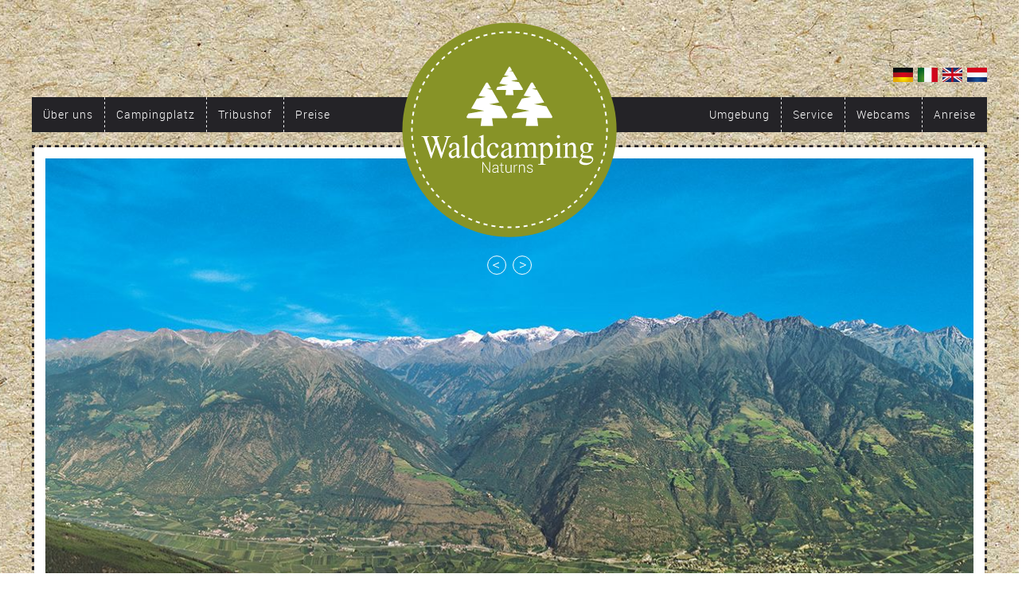

--- FILE ---
content_type: text/html; charset=utf-8
request_url: https://www.waldcamping.com/de/wetter.html
body_size: 5125
content:
<!DOCTYPE html>
<html lang="de" xmlns="http://www.w3.org/1999/xhtml">
<head>

<meta charset="utf-8">
<!-- 
	This website is powered by TYPO3 - inspiring people to share!
	TYPO3 is a free open source Content Management Framework initially created by Kasper Skaarhoj and licensed under GNU/GPL.
	TYPO3 is copyright 1998-2020 of Kasper Skaarhoj. Extensions are copyright of their respective owners.
	Information and contribution at http://typo3.org/
-->

<base href="https://www.waldcamping.com/">

<title>Waldcamping Naturns / Naturno : Wetter</title>
<meta name="generator" content="TYPO3 CMS">
<meta name="author" content="atlana // alexander tumler">
<meta name="copyright" content="Waldcamping Naturns">
<meta name="language" content="de">
<meta name="viewport" content="width=device-width,initial-scale=1">
<meta http-equiv="X-UA-Compatible" content="IE=edge">


<link rel="stylesheet" type="text/css" href="typo3temp/stylesheet_94e1c7b2e3.css?1759827895" media="all">
<link rel="stylesheet" type="text/css" href="fileadmin/template/css/all.css?1712830158" media="all">







  <script src="https://mein.clickskeks.at/app.js?apiKey=4030e5f07d206e7231e52a8aabdb340698d74ace82a6d9bc&amp;domain=6392f8ec819a5a5d480e2585&amp;lang=de_DE" referrerpolicy="origin"></script><link rel="apple-touch-icon" sizes="57x57" href="/fileadmin/template/img/favicon/apple-icon-57x57.png">
<link rel="apple-touch-icon" sizes="60x60" href="/fileadmin/template/img/favicon/apple-icon-60x60.png">
<link rel="apple-touch-icon" sizes="72x72" href="/fileadmin/template/img/favicon/apple-icon-72x72.png">
<link rel="apple-touch-icon" sizes="76x76" href="/fileadmin/template/img/favicon/apple-icon-76x76.png">
<link rel="apple-touch-icon" sizes="114x114" href="/fileadmin/template/img/favicon/apple-icon-114x114.png">
<link rel="apple-touch-icon" sizes="120x120" href="/fileadmin/template/img/favicon/apple-icon-120x120.png">
<link rel="apple-touch-icon" sizes="144x144" href="/fileadmin/template/img/favicon/apple-icon-144x144.png">
<link rel="apple-touch-icon" sizes="152x152" href="/fileadmin/template/img/favicon/apple-icon-152x152.png">
<link rel="apple-touch-icon" sizes="180x180" href="/fileadmin/template/img/favicon/apple-icon-180x180.png">
<link rel="icon" type="image/png" sizes="192x192"  href="/fileadmin/template/img/favicon/android-icon-192x192.png">
<link rel="icon" type="image/png" sizes="32x32" href="/fileadmin/template/img/favicon/favicon-32x32.png">
<link rel="icon" type="image/png" sizes="96x96" href="/fileadmin/template/img/favicon/favicon-96x96.png">
<link rel="icon" type="image/png" sizes="16x16" href="/fileadmin/template/img/favicon/favicon-16x16.png">
<link rel="manifest" href="/fileadmin/template/img/favicon/manifest.json">
<meta name="msapplication-TileColor" content="#ffffff">
<meta name="msapplication-TileImage" content="/fileadmin/template/img/favicon/ms-icon-144x144.png">
<meta name="theme-color" content="#ffffff">
<!--[if lt IE 9]>
<script src="fileadmin/template/js/html5shiv.min.js"></script>
<script src="fileadmin/template/js/respond.min.js"></script>
<![endif]--><!-- Global Site Tag (gtag.js) - Google Analytics -->
<script async src="https://www.googletagmanager.com/gtag/js?id=UA-107120269-1"></script>
<script>
  window.dataLayer = window.dataLayer || [];
  function gtag(){dataLayer.push(arguments);}
  gtag('js', new Date());
  gtag('config', 'UA-107120269-1', { 'anonymize_ip': true });
</script>
<!-- Google tag (gtag.js) -->
<script async src="https://www.googletagmanager.com/gtag/js?id=G-L7Q3XPHJBS"></script>
<script>
  window.dataLayer = window.dataLayer || [];
  function gtag(){dataLayer.push(arguments);}
  gtag('js', new Date());

  gtag('config', 'G-L7Q3XPHJBS');
</script><link rel="alternate" hreflang="de" href="https://www.waldcamping.com/de/wetter.html" /><link rel="alternate" hreflang="it" href="https://www.waldcamping.com/it/meteo.html" /><link rel="alternate" hreflang="en" href="https://www.waldcamping.com/en/weather.html" /><link rel="alternate" hreflang="nl" href="https://www.waldcamping.com/nl/weer.html" />
<meta name="DC.title" content="Wetter" />
<meta name="copyright" content="Waldcamping Naturns, 2025. Alle Rechte vorbehalten." />
<meta name="DC.Rights" content="Waldcamping Naturns, 2025. Alle Rechte vorbehalten." />
<meta http-equiv="content-language" content="de" />
<meta name="DC.Language" scheme="NISOZ39.50" content="de" />
<link rev="made" href="mailto:info@waldcamping.com" />
<meta http-equiv="reply-to" content="info@waldcamping.com" />
<meta name="author" content="atlana // alexander tumler" />
<meta name="DC.Creator" content="atlana // alexander tumler" />
<meta name="date" content="2021-04-13T09:57:06+02:00" />
<meta name="DC.date" content="2021-04-13T09:57:06+02:00" />
<meta name="robots" content="index,follow" />
<meta name="ICBM" content="46.6429827, 11.0081647" />
<meta name="geo.position" content="46.6429827;11.0081647" />
<meta name="geo.placename" content="Naturns" />
<link rel="start" href="https://www.waldcamping.com/de.html" />
<link rel="up" href="https://www.waldcamping.com/de/service.html" />
<link rel="next" href="https://www.waldcamping.com/de/impressum.html" />
<link rel="canonical" href="https://www.waldcamping.com/de/wetter.html" />



</head>
<body itemscope itemtype="http://schema.org/WebPage" itemref="publisher">


<div class="container">
  <header itemscope itemtype="https://schema.org/WPHeader">
    <a class="logo" href="/" title="Waldcamping Naturns"></a>
    <div class="ext-row">
      <nav id="lang-nav" itemscope itemtype="https://schema.org/Language" class="cf">
        <ul><li><a href="de/wetter.html" title="Deutsch" class="active">de</a></li><li><a href="it/meteo.html" title="Italiano" itemprop="name" hreflang="it">it</a></li><li><a href="en/weather.html" title="English" itemprop="name" hreflang="en">en</a></li><li><a href="nl/weer.html" title="Nederlands" itemprop="name" hreflang="nl">nl</a></li></ul>
      </nav>
    </div>
    <div class="ext-row nav">
      <nav id="main-nav" itemscope itemtype="https://schema.org/SiteNavigationElement" role="navigation">
        <a id="rshow" href="#main-nav" title="###SHOWNAV###">
          <span class="icon-bar one"></span>
          <span class="icon-bar two"></span>
          <span class="icon-bar three"></span>
        </a>
        <a id="rhide" href="#" title="###HIDENAV###">
          <span class="icon-bar one"></span>
          <span class="icon-bar two"></span>
        </a>
        <ul><li><a href="de/ueber-uns.html" title="Über uns">Über uns</a></li><li><a href="de/campingplatz.html" title="Campingplatz">Campingplatz</a><ul><li><a href="de/campingplatz/abenteuerspielplatz.html" title="Abenteuerspielplatz">Abenteuerspielplatz</a></li><li><a href="de/campingplatz/erlebnisbad.html" title="Erlebnisbad">Erlebnisbad</a></li><li><a href="de/campingplatz/mietbaeder.html" title="Mietbäder">Mietbäder</a></li><li><a href="de/campingplatz/anfrage.html" title="Anfrage">Anfrage</a></li></ul></li><li><a href="de/tribushof.html" title="Tribushof">Tribushof</a></li><li><a href="de/preise/campingplatz.html" title="Preise">Preise</a><ul><li><a href="de/preise/campingplatz.html" title="Campingplatz">Campingplatz</a></li><li><a href="de/preise/ferienwohnungen.html" title="Ferienwohnungen">Ferienwohnungen</a></li></ul></li><li><a href="de/anreise.html" title="Anreise">Anreise</a></li><li><a href="de/webcams.html?no_cache=1" title="Webcams">Webcams</a></li><li><a href="de/service/newsletter.html" title="Service">Service</a><ul><li><a href="de/service/gutscheine.html" title="Gutscheine">Gutscheine</a></li><li><a href="de/service/newsletter.html" title="Newsletter">Newsletter</a></li></ul></li><li><a href="de/umgebung.html" title="Umgebung">Umgebung</a><ul><li><a href="de/umgebung/wandern-biken.html" title="Wandern &amp; Biken">Wandern & Biken</a></li><li><a href="de/umgebung/sehenswertes-ausflugstipps.html" title="Sehenswertes &amp; Ausflugstipps">Sehenswertes & Ausflugstipps</a></li><li><a href="de/umgebung/abenteuer-fuer-familien.html" title="Abenteuer für Familien">Abenteuer für Familien</a></li></ul></li></ul>
      </nav>
    </div>
    <div class="ext-row">
      <div class="cycle-outline">
        <div class="cycle-inline">
          
          <span id="cycle-prev" class="cycle-prev"></span>
          <span id="cycle-next" class="cycle-next"></span>
          <div class="cycle-slideshow" data-cycle-pause-on-hover="true" data-cycle-speed="2000" data-cycle-timeout="5000" data-cycle-prev="#cycle-prev" data-cycle-next="#cycle-next"><img src="fileadmin/_processed_/csm_weather-01_a1188602cb.jpg" width="1160" height="589"   alt="" ><img src="fileadmin/_processed_/csm_weather-02_e1e2ceb500.jpg" width="1160" height="589"   alt="" ></div>
        </div>
        <img src="fileadmin/template/img/cycle-bg.svg" alt="">
      </div>
    </div>
  </header>
  <main itemscope itemtype="https://schema.org/mainContentOfPage">
    <div class="ext-row">
      <div class="row">
        <div class="content-padding full">
          <div class="content-box"><article id="c266" class="csc-default"><h1>Aktuelles Wetter in Südtirol</h1></article><article id="c234" class="csc-default">
<div class="tx-ak-weather">
	
	<h2>Das Wetter heute am Mi 31.12.25</h2>
	<h3>Sonnig und kalt</h3>        
	<p>Die nördliche und kalte Höhenströmung bleibt wetterbestimmend.</p>
	<p>Es ist sehr sonnig, erst im Laufe des Nachmittags tauchen am östlichen Alpenhauptkamm ein paar Wolkenfelder auf. In der Silvesternacht ist es meist wolkenlos.</p>
	<p>Die Temperaturen steigen auf Höchstwerte von -1° bis +7°.</p>
	
	<div class="weather-map">
		
		<div class="weather-box schlanders">
			<div class="weather-icon"><img src="fileadmin/template/img/weather_icons/a.png" title="Wolkenlos" alt="Wolkenlos"></div>
			<div class="weather-data">
				<div class="weather-bullet"></div>
				<div class="weather-content">
					<div class="weather-place">Schlanders</div>
					<div class="weather-temp"><span class="weather-min">-2°</span> | <span class="weather-max">4°</span></div>
				</div>
			</div>
		</div>
		
		<div class="weather-box meran">
			<div class="weather-icon"><img src="fileadmin/template/img/weather_icons/a.png" title="Wolkenlos" alt="Wolkenlos"></div>
			<div class="weather-data">
				<div class="weather-bullet"></div>
				<div class="weather-content">
					<div class="weather-place">Meran</div>
					<div class="weather-temp"><span class="weather-min">-4°</span> | <span class="weather-max">7°</span></div>
				</div>
			</div>
		</div>
		
		<div class="weather-box bozen">
			<div class="weather-icon"><img src="fileadmin/template/img/weather_icons/a.png" title="Wolkenlos" alt="Wolkenlos"></div>
			<div class="weather-data">
				<div class="weather-bullet"></div>
				<div class="weather-content">
					<div class="weather-place">Bozen</div>
					<div class="weather-temp"><span class="weather-min">-3°</span> | <span class="weather-max">7°</span></div>
				</div>
			</div>
		</div>
		
		<div class="weather-box sterzing">
			<div class="weather-icon"><img src="fileadmin/template/img/weather_icons/a.png" title="Wolkenlos" alt="Wolkenlos"></div>
			<div class="weather-data">
				<div class="weather-bullet"></div>
				<div class="weather-content">
					<div class="weather-place">Sterzing</div>
					<div class="weather-temp"><span class="weather-min">-7°</span> | <span class="weather-max">0°</span></div>
				</div>
			</div>
		</div>
		
		<div class="weather-box brixen">
			<div class="weather-icon"><img src="fileadmin/template/img/weather_icons/a.png" title="Wolkenlos" alt="Wolkenlos"></div>
			<div class="weather-data">
				<div class="weather-bullet"></div>
				<div class="weather-content">
					<div class="weather-place">Brixen</div>
					<div class="weather-temp"><span class="weather-min">-5°</span> | <span class="weather-max">4°</span></div>
				</div>
			</div>
		</div>
		
		<div class="weather-box bruneck">
			<div class="weather-icon"><img src="fileadmin/template/img/weather_icons/b.png" title="Heiter" alt="Heiter"></div>
			<div class="weather-data">
				<div class="weather-bullet"></div>
				<div class="weather-content">
					<div class="weather-place">Bruneck</div>
					<div class="weather-temp"><span class="weather-min">-9°</span> | <span class="weather-max">-1°</span></div>
				</div>
			</div>
		</div>
		
		<img src="/fileadmin/template/img/weather_icons/map-spc.png" style="display:block;width:100%;height:auto;">
	</div>
	
	<div class="divider"><hr></div>
	
	<h3>Das Bergwetter heute</h3>
	<h4>Sonnig, windig und kalt</h4>
	<p>Die nördliche und kalte Höhenströmung bleibt wetterbestimmend.</p>
	<p>Bis in den Nachmittag hinein scheint in allen Gebirgsgruppen die Sonne, der Himmel ist meist ungetrübt. Dann tauchen am östlichen Hauptkamm einige Wolkenfelder auf. Es weht weiterhin starker und kalter Nordwind.</p>
	<div class="weather-mountain">
		<div class="zero"><span class="colored">Null-Grad-Grenze:</span> 700 m</div>
		<div class="wind"><span class="colored">Höhenwind:</span> stark aus Nord</div>
		<div class="osl">4000 m<br>3000 m<br>2000 m<br>1000 m</div>
		<div class="osl-temp">-17°C<br>-13°C<br>-9°C<br>-2°C</div>
		<img class="nord" src="fileadmin/template/img/weather_icons/b.png" title="Heiter" alt="Heiter">
		<img class="sud" src="fileadmin/template/img/weather_icons/a.png" title="Wolkenlos" alt="Wolkenlos">
		<div class="nord-des">Alpenhauptkamm</div>
		<div class="sud-des">Dolomiten / Ortler Gruppe</div>
		<div class="sunrise"><span class="colored">Sonnenaufgang:</span> 07:58</div>
		<div class="sunset"><span class="colored">Sonnenuntergang:</span> 16:39</div>
		<img src="/fileadmin/template/img/weather_icons/mountain-spc.png" style="display:block;width:100%;height:auto;">
	</div>
	
	<div class="divider"><hr></div>
	
	
	<h2>Das Wetter morgen am Do 01.01.26</h2>
	<h3>Sonnig, später hohe Wolkenfelder</h3>        
	<p>Hoher Luftdruck sorgt zusammen mit polaren Luftmassen für stabiles Winterwetter.</p>
	<p>Der Neujahrstag beginnt im ganzen Land mit strahlendem Sonnenschein. Im Laufe des Nachmittags ziehen von Westen her einige hohe Wolkenfelder auf.</p>
	<p>In der Früh herrscht teils strenger Frost, am Nachmittag Höchstwerte von -3° bis +4°.</p>
	
	<div class="weather-map">
		
		<div class="weather-box schlanders">
			<div class="weather-icon"><img src="fileadmin/template/img/weather_icons/b.png" title="Heiter" alt="Heiter"></div>
			<div class="weather-data">
				<div class="weather-bullet"></div>
				<div class="weather-content">
					<div class="weather-place">Schlanders</div>
					<div class="weather-temp"><span class="weather-min">-6°</span> | <span class="weather-max">2°</span></div>
				</div>
			</div>
		</div>
		
		<div class="weather-box meran">
			<div class="weather-icon"><img src="fileadmin/template/img/weather_icons/b.png" title="Heiter" alt="Heiter"></div>
			<div class="weather-data">
				<div class="weather-bullet"></div>
				<div class="weather-content">
					<div class="weather-place">Meran</div>
					<div class="weather-temp"><span class="weather-min">-6°</span> | <span class="weather-max">3°</span></div>
				</div>
			</div>
		</div>
		
		<div class="weather-box bozen">
			<div class="weather-icon"><img src="fileadmin/template/img/weather_icons/b.png" title="Heiter" alt="Heiter"></div>
			<div class="weather-data">
				<div class="weather-bullet"></div>
				<div class="weather-content">
					<div class="weather-place">Bozen</div>
					<div class="weather-temp"><span class="weather-min">-5°</span> | <span class="weather-max">4°</span></div>
				</div>
			</div>
		</div>
		
		<div class="weather-box sterzing">
			<div class="weather-icon"><img src="fileadmin/template/img/weather_icons/b.png" title="Heiter" alt="Heiter"></div>
			<div class="weather-data">
				<div class="weather-bullet"></div>
				<div class="weather-content">
					<div class="weather-place">Sterzing</div>
					<div class="weather-temp"><span class="weather-min">-12°</span> | <span class="weather-max">-3°</span></div>
				</div>
			</div>
		</div>
		
		<div class="weather-box brixen">
			<div class="weather-icon"><img src="fileadmin/template/img/weather_icons/b.png" title="Heiter" alt="Heiter"></div>
			<div class="weather-data">
				<div class="weather-bullet"></div>
				<div class="weather-content">
					<div class="weather-place">Brixen</div>
					<div class="weather-temp"><span class="weather-min">-7°</span> | <span class="weather-max">1°</span></div>
				</div>
			</div>
		</div>
		
		<div class="weather-box bruneck">
			<div class="weather-icon"><img src="fileadmin/template/img/weather_icons/b.png" title="Heiter" alt="Heiter"></div>
			<div class="weather-data">
				<div class="weather-bullet"></div>
				<div class="weather-content">
					<div class="weather-place">Bruneck</div>
					<div class="weather-temp"><span class="weather-min">-11°</span> | <span class="weather-max">-3°</span></div>
				</div>
			</div>
		</div>
		
		<img src="/fileadmin/template/img/weather_icons/map-spc.png" style="display:block;width:100%;height:auto;">
	</div>
	
	<div class="divider"><hr></div>
	
	<h3>Das Bergwetter morgen</h3>
	<h4>Sonnig, später hohe Wolkenfelder</h4>
	<p>Hoher Luftdruck sorgt zusammen mit polaren Luftmassen für stabiles Winterwetter.</p>
	<p>Auf den Bergen scheint zunächst verbreitet die Sonne, am Nachmittag tauchen ein paar hohe Wolkenfelder auf. Die Temperaturen steigen leicht an, der Wind dreht auf West und wird etwas schwächer.</p>
	<div class="weather-mountain">
		<div class="zero"><span class="colored">Null-Grad-Grenze:</span> 800 m</div>
		<div class="wind"><span class="colored">Höhenwind:</span> mäßig aus West</div>
		<div class="osl">4000 m<br>3000 m<br>2000 m<br>1000 m</div>
		<div class="osl-temp">-15°C<br>-8°C<br>-6°C<br>-2°C</div>
		<img class="nord" src="fileadmin/template/img/weather_icons/b.png" title="Heiter" alt="Heiter">
		<img class="sud" src="fileadmin/template/img/weather_icons/b.png" title="Heiter" alt="Heiter">
		<div class="nord-des">Alpenhauptkamm</div>
		<div class="sud-des">Dolomiten / Ortler Gruppe</div>
		<div class="sunrise"><span class="colored">Sonnenaufgang:</span> 07:58</div>
		<div class="sunset"><span class="colored">Sonnenuntergang:</span> 16:40</div>
		<img src="/fileadmin/template/img/weather_icons/mountain-spc.png" style="display:block;width:100%;height:auto;">
	</div>
	
	<div class="divider"><hr></div>
	
	<p class="weather-copy"><a href="http://www.provinz.bz.it/wetter" title="© Landeswetterdienst Südtirol" target="_top">© Landeswetterdienst Südtirol</a></p>
</article></div>
          </div>
        </div>
      </div>
    </div>
  </main>
  <footer itemscope itemtype="https://schema.org/WPFooter">
    <div class="ext-row">
      <address itemscope itemtype="https://schema.org/PostalAddress" itemprop="address">  <div itemprop="name"><strong>Familie Tribus</strong></div>
        <div itemprop="streetAddress">Dornsbergweg Nr. 8</div>
        <div>I-<span itemprop="postalCode">39025</span> <span itemprop="addressLocality">NATURNS bei Meran</span></div>
        <div>Fax <span itemprop="faxNumber">+39 0473 66 80 72</span></div>
        <div>MwStr.Nr. <span itemprop="vatID">IT02303650218</span></div></address>
      <div class="contact-data">
        <a class="phone-button" itemprop="telephone" href="tel:+390473667298" title="">+39 0473 66 72 98</a>
        <a class="email-button" itemprop="email" href="mailto:info@waldcamping.com" title="">info@waldcamping<span>.</span>com</a>
        <a class="fb-button" href="https://www.facebook.com/WaldcampingNaturns/" target="_blank" title="Facebook">Facebook</a>
      </div>
      <nav id="meta-nav" itemscope itemtype="https://schema.org/SiteNavigationElement">
        <ul><li><a href="de/wetter.html" title="Wetter" class="active">Wetter</a></li><li><a href="de/impressum.html" title="Impressum">Impressum</a></li><li><a href="de/datenschutz.html" title="Datenschutz">Datenschutz</a></li><li><a href="de/cookies.html" title="Cookies">Cookies</a></li><li><a href="de/anreise.html" title="Anfahrt">Anfahrt</a></li></ul>
      </nav>
      <div class="weather-box">
        <a href="de/wetter.html" target="_self" class="weather-button">Wetter</a>
        <div class="weather-data cf">
<figure><img src="fileadmin/template/img/weather_icons/a.png" title="Wolkenlos" alt="Wolkenlos"></figure>
<div class="weather-overview">
    <div class="weather-day">Mi 31.12.25</div>
    <div class="weather-temperatures"><span>min. -4°</span><span>max. 7°</span></div>
</div>
</div>
      </div>
      <div class="partner">
        <a class="naturns" href="https://www.merano-suedtirol.it/de/naturns/unterkunft/waldcamping-3636/" target="_blank" title="Naturns"><img src="/fileadmin/template/img/partner-naturns.png" alt="Naturns"></a>
        <a class="oetzi" href="https://www.oetzi-bike-academy.com/de/bike-hotels/vinschgau" target="_blank" title="ÖTZI Bike Academy"><img src="/fileadmin/template/img/partner-oetzibike.png" alt="ÖTZI Bike Academy"></a>
        <a id="camping-info-rating-widget" href="https://www.camping.info/de/campingplatz/waldcamping-naturns?utm_source=campsite&utm_medium=widget&utm_campaign=rating-widget" title="Waldcamping Naturns">Waldcamping Naturns</a><script async src="https://campsites.camping.info/helper/widget.js?id=22213&lang=de&size=small"></script>
      </div>
    </div>
  </footer>
</div>




<script src="typo3temp/javascript_9a38f34785.js?1759827895" type="text/javascript"></script>
<script src="fileadmin/template/js/jquery-1.11.3.min.js?1436264314" type="text/javascript"></script>
<script src="fileadmin/template/js/TweenMax.min.js?1453736178" type="text/javascript"></script>
<script src="fileadmin/template/js/ScrollToPlugin.min.js?1453736190" type="text/javascript"></script>
<script src="fileadmin/template/js/smoothPageScroll.js?1453736063" type="text/javascript"></script>
<script src="fileadmin/template/js/ie10-viewport-bug-workaround.js?1453732928" type="text/javascript"></script>
<script src="fileadmin/template/js/jquery.cycle2.min.js?1434459379" type="text/javascript"></script>
<script src="fileadmin/template/js/jquery.fancybox.pack.js?1371172348" type="text/javascript"></script>
<script src="fileadmin/template/js/doubletaptogo.min.js?1430838098" type="text/javascript"></script>
<script src="fileadmin/template/js/jquery.cookie.js?1592315508" type="text/javascript"></script>
<script src="typo3temp/javascript_27494ec281.js?1759827895" type="text/javascript"></script>




</body>
</html>

--- FILE ---
content_type: text/css; charset=utf-8
request_url: https://www.waldcamping.com/fileadmin/template/css/all.css?1712830158
body_size: 13084
content:
@charset "utf-8";
/**
 * @note Stylesheet for WALDCAMPING NATURNS
 *
 * @author    atlana // alexander tumler
 * @link    http://www.waldcamping.com
 * @copyright  WALDCAMPING NATURNS
 * @developer  Copyright 2017, atlana // alexander tumler
 */

@font-face {
  font-family: 'Roboto';
  src: url('fonts/roboto-light.woff') format('woff'), url('fonts/roboto-light.woff2') format('woff2');
  font-weight: 300;
  font-style: normal;
}

@font-face {
  font-family: 'Roboto';
  src: url('fonts/roboto-bold.woff') format('woff'), url('fonts/roboto-bold.woff2') format('woff2');
  font-weight: 700;
  font-style: normal;
}

@font-face {
  font-family: 'Typoster';
  src: url('fonts/typoster.woff') format('woff'), url('fonts/typoster.woff2') format('woff2');
  font-weight: normal;
  font-style: normal;
}

html {
  font-family: sans-serif;
  font-size: 14px;
  -ms-text-size-adjust: 100%;
  -webkit-text-size-adjust: 100%;
}

html, body {
  min-height: 100%;
  height: 100%;
  font-style: normal;
  text-rendering: optimizeLegibility;
  -webkit-font-smoothing: antialiased;
  -moz-osx-font-smoothing: grayscale;
}

body {
  position: relative;
  margin: 0;
  color: #242327;
  font-family: 'Roboto';
  font-size: 14px;
  font-weight: 300;
  line-height: 1.286;
  cursor: default;
  background: url(../img/bg.jpg) #fff repeat fixed top center;
  min-width: 320px;
}

/* Clearfix */
.cf:before, .cf:after, .content-padding:before, .content-padding:after, .ext-row:before, .ext-row:after, .gallery:before, .gallery:after, .row:before, .row:after, article:before, article:after, main:before, main:after, aside:before, aside:after, nav#main-nav:before, nav#main-nav:after {
  content: " ";
  display: table;
}
 
.cf:after, .content-padding:after, .ext-row:after, .gallery:after, .row:after, article:after, main:after, aside:after, nav#main-nav:after {
  clear: both;
}
 
.cf, .content-padding, .ext-row, .gallery, .row, article, main, aside, nav#main-nav {
  *zoom: 1;
}

/* NORMALIZE */
article, aside, details, figcaption, figure, footer, header, hgroup, main, menu, nav, section, summary {
  display: block;
}

audio, canvas, progress, video {
  display: inline-block;
  vertical-align: baseline;
}

audio:not([controls]) {
  display: none;
  height: 0;
}

[hidden], template {
  display: none;
}

*, *:before, *:after {
  -webkit-box-sizing: border-box;
  -moz-box-sizing: border-box;
  box-sizing: border-box;
}

a {
  color: #242327;
  background-color: transparent;
  text-decoration: underline;
}

a:active, a:hover, a:focus {
  outline: 0;
  text-decoration: none;
}

abbr[title] {
  border-bottom: 1px dotted;
}

dfn {
  font-style: italic;
}

h1 {
  color: #242327;
  font-size: 1.857em;
}

h1, h2, h3, h4 {
  font-family: 'Typoster';
  font-weight: normal;
  line-height: 1;
  margin: 0;
  padding: 0;
}

h2 {
  font-family: 'Roboto';
  font-size: 1em;
  font-weight: 700;
}

h3 {
  color: #242327;
  font-size: 1.714em;
}

h4 {
  color: #fff;
  font-size: 1.571em;
}

h1 + h3  {
  padding-top: 18px;
}

mark {
  background: #ff0;
  color: #000;
}

small {
  font-size: 80%;
}

sub, sup {
  font-size: 75%;
  line-height: 0;
  position: relative;
  vertical-align: baseline;
}

sup {
  top: -0.5em;
}

sub {
  bottom: -0.25em;
}

img {
  display: block;
  border: 0;
  margin: 0;
  padding: 0;
  height: auto;
}

svg:not(:root) {
  overflow: hidden;
}

figure {
  margin: 0;
  padding: 0;
}

hr {
  box-sizing: content-box;
  height: 0;
  border: 0;
  border-top: 1px solid #d9dadb;
  margin: 10px 0 20px 0;
}

p {
  padding: 0;
  margin: 0;
}

pre {
  overflow: auto;
}

code, kbd, pre, samp {
  font-family: monospace, monospace;
  font-size: 1em;
}

button, input, optgroup, select, textarea {
  color: inherit;
  font-family: inherit;
  font-size: inherit;
  line-height: inherit;
  margin: 0;
}

button {
  overflow: visible;
}

button, select {
  text-transform: none;
}

button, html input[type="button"], input[type="reset"], input[type="submit"] {
  -webkit-appearance: button;
  cursor: pointer;
}

button[disabled], html input[disabled] {
  cursor: default;
}

button::-moz-focus-inner, input::-moz-focus-inner {
  border: 0;
  padding: 0;
}

input {
  line-height: normal;
}

input[type="checkbox"], input[type="radio"] {
  box-sizing: border-box;
  padding: 0;
}

input[type="number"]::-webkit-inner-spin-button, input[type="number"]::-webkit-outer-spin-button {
  height: auto;
}

input[type="search"] {
  -webkit-appearance: textfield;
  box-sizing: content-box;
}

input[type="search"]::-webkit-search-cancel-button, input[type="search"]::-webkit-search-decoration {
  -webkit-appearance: none;
}

fieldset {
  border: 1px solid #c0c0c0;
  margin: 0 2px;
  padding: 0.35em 0.625em 0.75em;
}

legend {
  border: 0;
  padding: 0;
}

textarea {
  overflow: auto;
}

optgroup {
  font-weight: bold;
}

table {
  border-collapse: collapse;
  border-spacing: 0;
}

td, th {
  padding: 0;
}

ul, ol {
  padding: 9px 0 9px 25px;
  margin: 0;
}

p + ul, p + ol {
  padding: 0 0 9px 25px;
}

/* LAYOUT */
.container {
  position: relative;
  max-width: 1200px;
  width: 100%;
  padding: 0 14px;
  margin: 0 auto;
}

.content-padding {
  padding: 10px 10px 0 10px;
}

.content-padding .box {
  margin-bottom: 10px;
}

.ext-row {
  position: relative;
  margin: 0 -14px;
}

.ext-row.nav {
  position: absolute;
  top: 65px;
  right: 0;
  width: 100%;
  height: inherit;
  margin: 0;
}

.gallery {
  padding: 25px 0 25px 0;
}

.gallery a {
  display: block;
  padding: 5px !important;
}

.gallery figure {
  max-height: inherit;
  overflow: hidden;
}

.gallery figure img {
  display: block;
  width: 100%;
  height: auto;
  -webkit-backface-visibility: hidden;
  -webkit-transform: translateZ(0) scale(1.0, 1.0);
  -webkit-transition: 0.4s;
  transition: 0.4s;
}

.gallery a:hover figure img {
  -webkit-transform: scale(1.025);
  -ms-transform: scale(1.025);
  transform: scale(1.025);
}

.gallery h3 {
  text-align: center;
  background-image: url(../img/h3-bg.svg);
  background-repeat: repeat-x;
  margin-bottom: 25px;
}

.gallery h3 span {
  display: inline-block;
  background-color: #fff;
  padding: 0 14px;
}

.gallery .third-col {
  width: 100%;
}

.iubenda_legal_document h1, .iubenda_embed_policy h1 {
  font-size: 18px;
}

.iubenda_legal_document h2, .iubenda_embed_policy h2 {
  font-size: 16px;
}

.iubenda_legal_document h3, .iubenda_embed_policy h3 {
  font-family: 'Roboto';
  font-size: 15px;
  font-weight: 700;
  padding: 9px 0;
}

.iubenda_legal_document h4, .iubenda_embed_policy h4 {
  color: #242327;
  font-family: 'Roboto';
  font-size: 14px;
  font-weight: 700;
  padding: 9px 0;
}

.iubenda_legal_document p + br, .iubenda_embed_policy p + brt {
  display: none;
}

@media screen and (min-width: 1200px) {
  .iubenda_legal_document h1, .iubenda_embed_policy h1 {
    font-size: 22px;
  }
}

.row {
  position: relative;
  padding: 0 4px;
  margin: 0 -6px;
}

a.logo {
  position: absolute;
  display: inline-block;
  z-index: 999;
  top: 10px;
  left: 0;
  margin-left: auto;
  width: 100px;
  height: 100px;
  background-image: url(../img/logo.svg);
  background-repeat: no-repeat;
  transition: all 0.2s ease-in;
  -webkit-transition: all 0.2s ease-in;
  -moz-transition: all 0.2s ease-in;
  -o-transition: all 0.2s ease-in;
  -ms-transition: all 0.2s ease-in;
}

div.cycle-outline {
  position: relative;
  margin: 0 0 30px 0;
}

.cycle-inline {
  position: absolute;
  top: 3px;
  right: 3px;
  bottom: 3px;
  left: 3px;
  padding: 14px;
  overflow: hidden;
  background-color: #fff;
}

.cycle-inline div.slogan {
  display: none;
  position: absolute;
  z-index: 101;
  top: auto;
  bottom: 20px;
  left: 30px;
  color: #fff;
  font-family: 'Typoster';
  font-size: 2.5em;
  line-height: 0.8125;
}

.cycle-inline div.slogan span {
  display: block;
  font-family: 'Roboto';
  font-size: 0.429em;
  font-weight: 300;
  padding-left: 100px;
}

.cycle-next, .cycle-prev {
  position: absolute;
  z-index: 101;
  display: inline-block;
  width: 24px;
  height: 24px;
  top: auto;
  bottom: 20px;
  right: 0;
  left: auto;
  background-image: url(../img/cycle-buttons.svg);
  background-repeat: no-repeat;
  background-size: 54px 54px;
  cursor: pointer;
}

.cycle-outline div.tag {
  display: none;
  position: absolute;
  z-index: 101;
  bottom: -30px;
  right: 40px;
  width: 150px;
  height: 226px;
  background-color: #fff;
  background-image: url(../img/tag-bg.svg);
  background-repeat: no-repeat;
  background-size: 100%;
  padding: 3px;
  -moz-transform: rotate(8deg);
  -ms-transform: rotate(8deg);
  -o-transform: rotate(8deg);
  -webkit-transform: rotate(8deg);
  transform: rotate(8deg);
  -webkit-box-shadow: 5px 5px 8px 0px rgba(0,0,0,0.5);
  -moz-box-shadow: 5px 5px 8px 0px rgba(0,0,0,0.5);
  box-shadow: 5px 5px 8px 0px rgba(0,0,0,0.5);
}

.cycle-outline div.tag img {
  display: block;
  width: 100%;
  height: auto;
}

.cycle-next {
  right: 30px;
  margin-left: auto;
  background-position: 0 0;
}

.cycle-next:hover {
  background-position: -30px 0;
}

.cycle-prev {
  right: 60px;
  margin-left: auto;
  background-position: 0 -30px;
}

.cycle-prev:hover {
  background-position: -30px -30px;
}

.cycle-slideshow img {
  width: 100%;
  height: auto;
}

.cycle-slideshow img ~ img {
  display: none;
}

.csc-textpic-intext-right-nowrap-116 .csc-textpic-text, .csc-textpic-intext-right-nowrap-177 .csc-textpic-text, .csc-textpic-intext-right-nowrap-211 .csc-textpic-text {
  margin-right: 0 !important;
}

div.csc-textpic-intext-right-nowrap .csc-textpic-imagewrap {
  float: none !important;
}

div.csc-textpic-intext-right .csc-textpic-imagewrap, div.csc-textpic-intext-right-nowrap .csc-textpic-imagewrap {
  margin: 0 !important;
  text-align: center;
}

div.csc-textpic .csc-textpic-imagewrap figure, div.csc-textpic figure.csc-textpic-imagewrap {
  display: inline-block !important;
}

footer .ext-row {
  color: #fff;
  background-color: #879327;
  padding: 20px 0;
}

footer .ext-row a {
  color: #fff;
  text-decoration: none;
}

footer address {
  font-size: 0.857em;
  font-style: normal;
  font-weight: 300;
  text-align: center;
  width: auto;
  margin: 0 20px;
  padding: 0 0 20px 0;
  border-bottom: 1px solid rgba(255,255,255,0.5);
}

footer address strong {
  font-weight: 700;
}

footer address, footer div.contact-data, footer nav#meta-nav {
  float: none;
  background: none;
  background-size: 0 0;
  min-height: auto;
}

footer div.contact-data {
  float: none;
  font-family: 'Typoster';
  text-align: center;
  width: 100%;
  padding: 20px 0;
}

footer div.contact-data a {
  display: inline-block;
  line-height: 2.214;
  padding-left: 40px;
  background-repeat: no-repeat;
  margin: 0 20px;
}

footer div.contact-data a + a {
  margin-top: 10px;
}

footer div.contact-data a.email-button {
  background-image: url(../img/footer-email.svg);
}

footer div.contact-data a.fb-button {
  background-image: url(../img/footer-facebook.svg);
}

footer div.contact-data a.phone-button {
  background-image: url(../img/footer-phone.svg);
}

footer div.contact-data span {
  font-family: Arial, Helvetica, sans-serif;
}

footer div.partner {
  float: none;
  text-align: center;
  width: auto;
  margin: 0 auto;
  border-top: 1px solid rgba(255,255,255,0.5);
}

footer div.partner a {
	display: inline-block;
	margin-top: 20px;
}

footer div.partner a img {
	display: block;
	width: 100%;
	height: auto;
}

footer div.partner a.naturns {
	width: 100px;
	margin-right: 20px;
}

footer div.partner a.oetzi {
	width: 127px;
}

footer div.partner a.oetzi + a {
	margin-right: auto;
	margin-left: auto;
}

footer div.weather-box {
  display: none;
  float: left;
  font-size: 0.857em;
  padding: 0 20px;
  min-width: 200px;
  min-height: 75px;
  background: url(../img/footer-line.svg) repeat-y top right;
  background-size: 1px 6px;
}

footer div.weather-box div.weather-data {
  margin-top: 5px;
}

footer div.weather-box div.weather-data div.weather-day {
  font-weight: 700;
  text-transform: uppercase;
}

footer div.weather-box div.weather-data div.weather-overview {
  float: right;
  width: 75px;
  margin-top: 5px;
}

footer div.weather-box div.weather-data div.weather-temperatures span {
  display: block;
}

footer div.weather-box div.weather-data figure {
  float: left;
  max-width: 75px;
}

footer div.weather-box div.weather-data figure img {
  display: block;
  width: 100%;
  height: auto;
}

footer nav#meta-nav {
  background: none;
}

footer nav#meta-nav > ul {
  list-style-type: none;
  padding: 20px 0;
  margin: 0 20px;
  border-top: 1px solid rgba(255,255,255,0.5);
}

footer nav#meta-nav > ul > li {
  font-size: 0.857em;
  text-align: center;
}

footer nav#meta-nav > ul > li:first-child {
  display: block;
}

header {
  position: relative;
}

main address {
  float: left;
  width: 47%;
  font-style: normal;
}

main address dl {
  margin: 0;
  padding: 9px 0;
}

main address dl dd {
  width: 75%;
  margin-left: 0;
}

main address dl dd, main address dl dt {
  display: inline-block;
  vertical-align: top;
  padding: 5px 0;
}

main address dl dt {
  font-weight: 700;
  width: 25%;
}

main .address-right {
  float: right;
  width: 47%;
}

main .address-right p:nth-child(odd) {
  padding: 14px 0 0 0;
}

main .address-right p:nth-child(even) {
  padding: 9px 0;
}

main .content-box {
  position: relative;
  width: 100%;
  min-height: 1px;
  padding: 0 5px 20px 5px;
}

main .content-box h1, main .content-box h2, main .content-box p {
  text-align: justify;
  padding: 9px 0;
}

main .content-box .webcam img {
  display: block;
  width: 100%;
  height: auto;
}

main .content-padding.full .content-box {
  width: 100%;
  min-height: 1px;
  padding: 0 0 30px 0;
}

main .content-padding.left .content-box {
  width: 100%;
  min-height: 1px;
  padding: 0 0 40px 0;
}

main .content-padding.right .content-box {
  width: 100%;
  min-height: 1px;
  padding: 20px 0;
}

main .double-col {
  display: none;
  position: relative;
  float: left;
  width: 66.639%;
  min-height: 1px;
  padding: 0 5px;
}

main .double-col figure img {
  display: block;
  width: 100%;
  height: auto;
}

main .double-col.overlay span {
  position: absolute;
  display: block;
  width: 100%;
  color: #fff;
  font-family: 'Typoster';
  font-size: 1.571em;
  padding: 5px 0 5px 55px;
  background-image: url(../img/overlay-white-40.png);
}

main .ext-row {
  padding: 14px;
  background-color: #fff;
}

main .image-gallery {
  list-style-type: none;
  padding: 0;
  margin: 15px -5px 0 -5px;
}

main .image-gallery li {
  margin-bottom: 10px;
}

main .image-gallery li img {
  display: block;
  width: 100%;
  height: auto;
  vertical-align: middle;
  transform: translateZ(0);
  box-shadow: 0 0 1px transparent;
  -webkit-backface-visibility: hidden;
  backface-visibility: hidden;
  position: relative;
  transition-duration: .3s;
  transition-property: transform
}

main .image-gallery li img:active, main .image-gallery li img:focus, main .image-gallery li img:hover {
  transform: translateY(-5px)
}


main .prices-tbl {
  width: 100%;
  border-collapse: separate;
  border-spacing: 2px;
  margin: 10px 0 20px 0;
}

main .prices-tbl td {
  width: 15%;
  text-align: center;
}

main .prices-tbl td, main .prices-tbl th, main .prices-tbl-invert td, main .prices-tbl-invert th {
  font-size: 0.857em;
  vertical-align: top;
  white-space: normal;
  padding: 5px;
}

main .prices-tbl th {
  width: 55%;
  text-align: left;
}

main .prices-tbl tr:nth-child(odd) th, main .prices-tbl tr:nth-child(odd) td, main .prices-tbl-invert tr:nth-child(odd) th, main .prices-tbl-invert tr:nth-child(odd) td {
  background-color: #e8e8e8;
}

main .prices-tbl tr:nth-child(even) th, main .prices-tbl tr:nth-child(even) td, main .prices-tbl-invert tr:nth-child(even) th, main .prices-tbl-invert tr:nth-child(even) td {
  background-color: #f2f2f2;
}

main .prices-tbl tr:hover th, main .prices-tbl tr:hover td {
  background-color: #ccc;
}

main .prices-tbl-invert {
  width: auto;
  min-width: 60%;
  border-collapse: separate;
  border-spacing: 2px;
  margin: 10px auto 20px auto;
}

main .prices-tbl-invert td {
  text-align: left;
}

main .prices-tbl-invert th {
  text-align: right;
}

main .third-col {
  position: relative;
  min-height: 1px;
  padding: 0;
}

main .third-col.aside {
  width: 100%;
}

main .third-col.aside .text h3 {
  padding: 9px 0 0 0;
}

main .third-col.aside .text p {
  padding: 9px 0;
}

main .third-col .box {
  display: block;
  text-decoration: none;
  overflow: hidden;
  margin-bottom: 14px;
}

main .third-col .box .content {
  padding: 10px;
  margin-left: 0;
}

main .third-col .box .content h4 {
  width: auto;
}

main .third-col .box .content p {
  color: #fff;
  font-size: 0.929em;
  padding: 14px 0 0 0;
}

@media screen and (min-width: 576px) {
  main .third-col {
    float: left;
    width: 33.333%;
  }
}

@media screen and (min-width: 768px) {
  main .third-col .box {
    min-height: 198px;
    background-position: 287px 20px;
    background-repeat: no-repeat;
    background-size: 71px 69px;
    margin-bottom: 0;
  }

  main .third-col .box .content {
    padding: 20px 10px 0 10px;
  }

  main .third-col .box .content p {
    padding: 20px 0 0 0;
  }
}

main .third-col .box.download-depliant {
	position: relative;
  min-height: 200px;
  background-image: url(../../user_upload/files/download.jpg);
  background-position: 5px 0;
  background-size: 384px 200px;
	margin-top: 14px;
}

main .third-col .box.download-depliant figure, main .third-col .box.download-plan figure {
  position: absolute;
  top: 20px;
  left: 20px;
  width: 107px;
}

main .third-col .box.download-plan {
	position: relative;
  min-height: 200px;
  background-image: url(../../user_upload/files/plan.jpg);
  background-position: 5px 0;
  background-size: 384px 200px;
}

main .third-col .box.image figure {
  display: none;
  float: left;
}

main .third-col .box.image figure + figure {
  display: none;
  position: absolute;
  z-index: 1;
  top: 10px;
  right: 15px;
  width: 71px;
}

main .third-col .box.image figure + figure img {
  display: block;
  width: 100%;
  height: auto;
}

main .third-col .box.green {
  background-color: #879327;
}

main .third-col .box.grey {
  background-color: #242327;
}

main .third-col .box.orange {
  background-color: #d16b07;
}

main .third-col.aside .box {
  position: relative;
  min-height: inherit;
}

main .third-col.aside .box .content {
  padding: 20px 10px;
}

main .third-col.vpadding {
  display: none;
  padding: 25px 0;
}

main .third-col.webcam {
  width: 100%;
  height: auto;
}

main .third-col.webcam figure {
  overflow: hidden;
}

main .third-col.webcam figure img {
  display: block;
  width: 100%;
  height: auto;
}

nav#lang-nav {
  float: right;
  margin-right: 15px;
}

nav#lang-nav ul {
  display: inline-block;
  list-style-type: none;
  margin: 15px 0 85px 0;
  padding: 0;
}

nav#lang-nav ul > li {
  float: left;
  padding-left: 6px;
  text-indent: -999em;
}

nav#lang-nav ul > li > a {
  display: block;
  width: 25px;
  height: 18px;
  background-image: url(../img/sprite-lang.png);
  background-repeat: no-repeat;
}

nav#lang-nav ul > li:nth-child(1) > a {
  background-position: 0 0;
}

nav#lang-nav ul > li:nth-child(2) > a {
  background-position: -35px 0;
}

nav#lang-nav ul > li:nth-child(3) > a {
  background-position: -70px 0;
}

nav#lang-nav ul > li:nth-child(4) > a {
  background-position: -105px 0;
}

nav#main-nav {
  position: absolute;
  z-index: 102;
  width: 100%;
  background-color: #242327;
}

nav#main-nav > a {
  position: absolute;
  z-index: 105;
  display: block;
  width: 44px;
  height: 44px;
  top: 0;
  right: 0;
  background-color: #879327;
  overflow: hidden;
  border: 1px solid #879327;
}

nav#main-nav > a span.icon-bar {
  position: absolute;
  width: 28px;
  height: 4px;
  background-color: #fff;
  left: 7px;
  overflow: hidden;
}

nav#main-nav > a span.icon-bar.one {
  top: 7px;
}

nav#main-nav > a span.icon-bar.two {
  top: 19px;
}

nav#main-nav > a span.icon-bar.three {
  top: 31px;
}

nav#main-nav > a#rhide {
  display: block;
}

nav#main-nav > a#rhide span.icon-bar.one {
  top: 19px;
  width: 38px;
  left: 2px;
  -webkit-transform: rotate(45deg);
  transform: rotate(45deg);
  -ms-filter: "progid:DXImageTransform.Microsoft.Matrix(M11=0.7071067811865474, M12=-0.7071067811865476, M21=0.7071067811865476, M22=0.7071067811865474, SizingMethod='auto expand')";
}

nav#main-nav > a#rhide span.icon-bar.two {
  top: 19px;
  width: 38px;
  left: 2px;
  -webkit-transform: rotate(-45deg);
  transform: rotate(-45deg);
  -ms-filter: "progid:DXImageTransform.Microsoft.Matrix(M11=0.7071067811865482, M12=0.7071067811865466, M21=-0.7071067811865466, M22=0.7071067811865482, SizingMethod='auto expand')";
}

nav#main-nav:not( :target ) > a:first-of-type, header nav#main-nav:target > a:last-of-type {
  display: block;
}

nav#main-nav:target > ul {
  display: block;
}

nav#main-nav > ul {
  position: absolute;
  z-index: 110;
  display: none;
  width: 100%;
  top: 54px;
  list-style-type: none;
  text-align: left;
  padding: 0;
  margin: 0;
  background-color: #879327;
}

nav#main-nav > ul > li {
  float: none;
  display: block;
  position: relative;
  font-size: 1.143em;
  letter-spacing: 1px;
  text-transform: uppercase;
  border-bottom: 1px solid rgba(255,255,255,0.5);
}

nav#main-nav > ul > li:last-child {
  border-bottom: 0;
}

nav#main-nav > ul > li > a {
  display: block;
  color: #fff;
  line-height: 2.75;
  text-decoration: none;
  padding: 0 14px;
  background-image: none;
  background-position: top left;
  background-repeat: no-repeat;
}

nav#main-nav > ul > li > a.active, nav#main-nav > ul > li > ul > li > a.active {
  font-weight: 700;
  cursor: default;
  background-color: #242327;
}

nav#main-nav > ul > li:hover > a {
  background-color: rgba(255,255,255,0.1);
}

nav#main-nav > ul > li:hover > a.active {
  background-color: #242327;
}

nav#main-nav > ul > li > ul {
  position: relative;
  display: none;
  list-style-type: none;
  text-align: left;
  background-color: #879327;
  padding: 0;
  margin: 0;
  min-width: 100%;
}

nav#main-nav > ul > li:hover > ul {
  display: block;
}

nav#main-nav > ul > li > ul > li {
  text-transform: none;
}

nav#main-nav > ul > li > ul > li > a {
  display: block;
  color: #fff;
  text-decoration: none;
  padding: 10px 14px 10px 29px;
  border-top: 1px solid rgba(255,255,255,0.5);
}

nav#main-nav > ul > li > ul > li:hover > a {
  background-color: rgba(255,255,255,0.1);
}

nav#main-nav > ul > li > ul > li:hover > a.active {
  font-weight: 700;
  cursor: default;
  background-color: #242327;
}

nav#main-nav > ul > li > ul > li > a.active {
  border-top-color: #242327;
}

/* CLASSES */
.emtpy {}

.tx-srfreecap-pi1-cant-read {
  display: block !important;
  font-size: 80%;
  width: auto !important;
}

.img.tx-srfreecap-pi1-image {
  margin: 0 0 5px 0 !important;
}

/* FORM */
::-webkit-input-placeholder {
  color: #3d3d3f;
  padding-top: 1px;
}

::-moz-placeholder {
  color: #3d3d3f;
  padding-top: 1px;
}

:-ms-input-placeholder {
  color: #3d3d3f;
  padding-top: 1px;
}

input:-moz-placeholder {
  color: #3d3d3f;
  padding-top: 1px;
}

input[type="date"], input[type="email"], input[type="number"], input[type="tel"], input[type="text"], input[type="password"], select, textarea {
  display: inline-block;
  color: #242327;
  font-size: 1em; /* 14px */
  line-height: 20px;
  background-color: #fff;
  border: 1px solid #d9dadb;
  padding: 5px 10px;
  outline: none;
  -webkit-box-sizing: border-box;
  box-sizing: border-box;
  width: 100%;
  -moz-border-radius: 0;
  -webkit-border-radius: 0;
  border-radius: 0;
  -webkit-appearance: none;
  -moz-appearance: none;
  appearance: none;
}

input:focus, select:focus, textarea:focus {
  border-color: #b8b8b8;
}

select {
  padding: 8px 34px 5px 10px;
  height: 35px;
  background-image: url(../img/arrow-down.svg);
  background-position: center right+10px;
  background-repeat: no-repeat;
  background-size: 14px auto;
  cursor: pointer;
}

textarea {
  line-height: 18px;
  padding: 8px 10px;
}

:root .css3-radios label, :root .css3-radios input[type="radio"] + span, :root .css3-radios input[type="radio"] + span::before, :root .css3-checkboxes label, :root .css3-checkboxes input[type="checkbox"] + span, :root .css3-checkboxes input[type="checkbox"] + span::before {
  display: inline-block;
  vertical-align: middle;
}
 
:root .css3-radios, :root .css3-checkboxes {
  position: relative;
}
 
:root .css3-radios label *, :root .css3-checkboxes label * {
  cursor: pointer;
}
 
:root .css3-radios input[type="radio"], :root .css3-checkboxes input[type="checkbox"] {
  opacity: 0;
  position: absolute;
}
 
:root .css3-radios input[type="radio"] + span::before, :root .css3-checkboxes input[type="checkbox"] + span::before {
  content: "";
  width: 18px;
  height: 18px;
  margin: -3px 8px 0 0;
  border: none;
  font: normal 16px/16px Arial, Sans-serif;
  line-height: 18px;
  text-align: center;
  -moz-border-radius: 100%;
  -webkit-border-radius: 100%;
  border-radius: 100%;
  background-color: #fff;
  border: 1px solid #4a4a4a;
}
 
:root .css3-radios input[type="radio"]:checked + span::before, :root .css3-checkboxes input[type="checkbox"]:checked + span::before {
  color: #4a4a4a;
  border-color: #4a4a4a;
}
 
:root .css3-radios input[type="radio"]:disabled + span, :root .css3-checkboxes input[type="checkbox"]:disabled + span {
  cursor: default;
  -moz-opacity: .4;
  -webkit-opacity: .4;
  opacity: .4;
}
 
:root .css3-checkboxes input[type="checkbox"] + span::before {
  -moz-border-radius: 0;
  -webkit-border-radius: 0;
  border-radius: 0;
  padding-top: 0;
}
 
:root .css3-radios input[type="radio"]:checked + span::before {
  content: "\2022";
  font-size: 36px;
}
 
:root .css3-checkboxes input[type="checkbox"]:checked + span::before {
  content: "\2714";
  font-size: 15px;
}

.request-form-full .date input {
  background-image: url(../img/cal.svg);
  background-position: center right+10px;
  background-repeat: no-repeat;
  background-size: 24px auto;
}

.request-form-full .double-input input {
  text-align: right;
  width: 40px;
  margin-right: 5px;
}

.request-form-full .chars-input input {
  width: 100px;
  margin-left: 5px;
}

.request-form-full input, .request-form-full select {
  height: 35px;
}

.request-form-full input, .request-form-full select, .request-form-full textarea {
  width: 100%;
}

.request-form-full .row {
  margin: 0 0 15px 0;
  padding: 0;
}

.request-form-full .row-title {
  color: #fff;
  font-size:   1.143em; /* 16px */
  text-transform: uppercase;
  background-color: #242327;
  padding: 7px 10px;
  margin-top: 10px
}

.privacy {
  margin-top: 15px;
  padding-left: 5px;
  margin-bottom: 15px;
}

#privacy_text {
  display: none;
  font-size: 1em;
}

#privacy_text p {
  padding: 9px 0;
}

.formgroup {
  margin-top: 10px;
}

.Tx-Formhandler {
  padding-bottom: 30px;
}

/* GUESTBOOK */
.tx-veguestbook-pi1 {
  margin-top: 30px;
  border-top: 1px solid #d9dadb;
  padding-top: 30px 0 20px 0;
}

.tx-veguestbook-pi1 .tx-guestbook-result {
  float: none;
  font-weight: 700;
  text-align: center;
}

.tx-veguestbook-pi1 .tx-guestbook-pagination {
  float: none;
  font-size: 100%;
  font-weight: 700;
  text-align: center;
  padding-top: 20px;
}

.tx-veguestbook-pi1 h2.tx-guestbook-header {
  background: #879327;
  width: 100%;
  margin: 30px 0 10px 0;
}
.tx-veguestbook-pi1 .tx-guestbook-date {
  font-weight: 700;
  text-align: right;
  padding: 0;
}

/* WEATHER */
.tx-ak-weather .colored {
  color: #879327;
}

.tx-ak-weather h2 {
  color: #879327;
  font-size: 1.5em;
}

.tx-ak-weather h3 {
  font-size: 1.5em;
  padding: 9px 0 0 0;
}

.tx-ak-weather p {
  text-align: center;
}

.tx-ak-weather .weather-box {
  position: absolute;
  width: 70px;
  background-color: transparent;
  font-size: 0.786em;
}

.tx-ak-weather .weather-box .weather-bullet {
  display: inline-block;
  content: "";
  height: 10px;
  width: 10px;
  border-radius: 10px;
  -moz-border-radius: 10px;
  -webkit-border-radius: 10px;
  background-color: #242327;
  margin: 0;
}

.tx-ak-weather .weather-box .weather-content {
  float: none;
  width: 70px;
  text-transform: uppercase;
  line-height: 16px;
}

.tx-ak-weather .weather-box .weather-data {
  text-align: center;
}

.tx-ak-weather .weather-box .weather-icon {
  display: inline-block;
  width: 70px;
  margin: -3px 0;
}

.tx-ak-weather .weather-box .weather-icon img {
  display: block;
  width: 100%;
  height: auto;
}

.tx-ak-weather .weather-box .weather-max {
  color: #bf3d31;
}

.tx-ak-weather .weather-box .weather-min {
  color: #2e83a1;
}

.tx-ak-weather .weather-box.bozen {
  bottom: 13.5%;
  left: 37%;
}

.tx-ak-weather .weather-box.brixen {
  top: 20%;
  right: 29%;
}

.tx-ak-weather .weather-box.bruneck {
  top: 14.7%;
  right: 18%;
}

.tx-ak-weather .weather-box.meran {
  bottom: 38%;
  left: 27.7%;
}

.tx-ak-weather .weather-box.schlanders {
  bottom: 32.5%;
  left: 11.5%;
}

.tx-ak-weather .weather-box.sterzing {
  top: 3%;
  right: 40%;
}

.tx-ak-weather .weather-box.bozen .weather-bullet {
  height: 15px;
  width: 15px;
  border-radius: 15px;
  -moz-border-radius: 15px;
  -webkit-border-radius: 15px;
}

.tx-ak-weather .weather-box.bozen .weather-content, .tx-ak-weather .weather-box.bruneck .weather-content {
  float: right;
}

.tx-ak-weather .weather-copy {
  font-size: 0.857em;
  text-align: right;
  padding-top: 1em;
}

.tx-ak-weather .weather-map {
  display: none;
  position: relative;
  max-width: 873px;
  background-image: url(../img/weather_icons/map.svg);
  background-repeat: no-repeat;
  background-size: 100% 100%;
  margin: 9px auto 29px auto;
}

.tx-ak-weather .weather-mountain {
  display: none;
  position: relative;
  font-size: 1em;
  max-width: 700px;
  margin: 9px auto;
  background-image: url(../img/weather_icons/mountain.png);
  background-repeat: no-repeat;
  background-position: bottom;
  background-size: 100% auto;
  padding-top: 5%;
  margin-bottom: 50px;
}

.tx-ak-weather .weather-mountain div, .tx-ak-weather .weather-mountain img.nord, .tx-ak-weather .weather-mountain img.sud {
  position: absolute;
}

.tx-ak-weather .weather-mountain img {
  width: 55px;
  height: auto;
}

.tx-ak-weather .weather-mountain img.nord {
  bottom: 54%;
  left: 25%;
}

.tx-ak-weather .weather-mountain img.sud {
  bottom: 45%;
  right: 25%;
}

.tx-ak-weather .weather-mountain .nord-des {
  bottom: 0;
  left: 4%;
  width: 40%;
  line-height: 16px;
  text-align: center;
}

.tx-ak-weather .weather-mountain .osl {
  bottom: 10.5%;
  right: 2%;
  line-height: 16px;
}

.tx-ak-weather .weather-mountain .osl-temp {
  bottom: 10.5%;
  left: 2%;
  line-height: 16px;
  text-align: right;
}

.tx-ak-weather .weather-mountain .sud-des {
  bottom: 0;
  right: 14%;
  width: 40%;
  line-height: 16px;
  text-align: center;
}

.tx-ak-weather .weather-mountain .sunrise {
  left: 5px;
}

.tx-ak-weather .weather-mountain .sunrise, .tx-ak-weather .weather-mountain .sunset {
  line-height: 1;
  bottom: -20px;
}

.tx-ak-weather .weather-mountain .sunset {
  right: 5px;
}

.tx-ak-weather .weather-mountain .wind {
  top: 0;
  right: 5px;
}

.tx-ak-weather .weather-mountain .zero {
  top: 0;
  left: 5px;
}

@media (min-width: 520px) {
  .tx-ak-weather .weather-map, .tx-ak-weather .weather-mountain {
    display: block;
  }

  .tx-ak-weather .weather-mountain .osl-temp, .tx-ak-weather .weather-mountain .osl {
    line-height: 17px;
  }

  .tx-ak-weather .weather-mountain .sud-des, .tx-ak-weather .weather-mountain .nord-des {
    line-height: 18px;
  }
}

@media (min-width: 540px) {
  .tx-ak-weather .weather-box.bozen {
    bottom: 15%;
    left: 38%;
  }

  .tx-ak-weather .weather-box.brixen {
    top: 22.5%;
    right: 30%;
  }

  .tx-ak-weather .weather-box.bruneck {
    top: 16.5%;
    right: 18.7%;
  }

  .tx-ak-weather .weather-box.meran {
    bottom: 39%;
    left: 28.5%;
  }

  .tx-ak-weather .weather-box.schlanders {
    bottom: 33.5%;
    left: 12.3%;
  }

  .tx-ak-weather .weather-box.sterzing {
    top: 5%;
    right: 41%;
  }

  .tx-ak-weather .weather-mountain .osl-temp, .tx-ak-weather .weather-mountain .osl {
    line-height: 18px;
  }
}

@media (min-width: 580px) {
  .tx-ak-weather .weather-mountain {
    padding: 0;
  }

  .tx-ak-weather .weather-mountain img.nord {
    bottom: 60%;
  }

  .tx-ak-weather .weather-mountain img.sud {
    bottom: 53%
  }

  .tx-ak-weather .weather-mountain .osl-temp, .tx-ak-weather .weather-mountain .osl {
    bottom: 14%;
    line-height: 19px;
  }

  .tx-ak-weather .weather-mountain .sud-des, .tx-ak-weather .weather-mountain .nord-des {
    line-height: 20px;
  }
}

@media (min-width: 620px) {
  .tx-ak-weather .weather-box.bozen {
    bottom: 17%;
    left: 39%;
  }

  .tx-ak-weather .weather-box.brixen {
    top: 25%;
    right: 31%;
  }

  .tx-ak-weather .weather-box.bruneck {
    top: 19%;
    right: 19.75%;
  }

  .tx-ak-weather .weather-box.meran {
    bottom: 41%;
    left: 29.5%;
  }

  .tx-ak-weather .weather-box.schlanders {
    bottom: 35%;
    left: 13.5%;
  }

  .tx-ak-weather .weather-box.sterzing {
    top: 7.5%;
    right: 42%;
  }

  .tx-ak-weather .weather-mountain .osl-temp, .tx-ak-weather .weather-mountain .osl {
    line-height: 20px;
  }

  .tx-ak-weather .weather-mountain .sud-des, .tx-ak-weather .weather-mountain .nord-des {
    line-height: 22px;
  }
}

@media (min-width: 650px) {
  .tx-ak-weather .weather-mountain .osl-temp, .tx-ak-weather .weather-mountain .osl {
    line-height: 21px;
  }
}

@media (min-width: 680px) {
  .tx-ak-weather .weather-box {
    width: 90px;
    font-size: 0.929em;
  }

  .tx-ak-weather .weather-box .weather-bullet {
    height: 15px;
    width: 15px;
    border-radius: 15px;
    -moz-border-radius: 15px;
    -webkit-border-radius: 15px;
  }

  .tx-ak-weather .weather-box .weather-content {
      width: 90px;
  }

  .tx-ak-weather .weather-box .weather-icon {
    width: 90px;
    margin: 0;
  }

  .tx-ak-weather .weather-box.bozen {
    left: 38%;
  }

  .tx-ak-weather .weather-box.bozen .weather-bullet {
    height: 20px;
    width: 20px;
    border-radius: 20px;
    -moz-border-radius: 20px;
    -webkit-border-radius: 20px;
  }

  .tx-ak-weather .weather-box.brixen {
    top: 21%;
    right: 30%;
  }

  .tx-ak-weather .weather-box.bruneck {
    top: 15%;
    right: 18.5%;
  }

  .tx-ak-weather .weather-box.meran {
    left: 29%;
  }

  .tx-ak-weather .weather-box.schlanders {
    bottom: 35.5%;
    left: 12.5%;
  }

  .tx-ak-weather .weather-box.sterzing {
    top: 3.5%;
    right: 41%;
  }

  .tx-ak-weather .weather-mountain .osl-temp, .tx-ak-weather .weather-mountain .osl {
    line-height: 22px;
  }

  .tx-ak-weather .weather-mountain .sud-des, .tx-ak-weather .weather-mountain .nord-des {
    line-height: 24px;
  }
}

@media (min-width: 720px) {
  .tx-ak-weather .weather-mountain .osl-temp, .tx-ak-weather .weather-mountain .osl {
    line-height: 23px;
  }

  .tx-ak-weather .weather-mountain .sud-des, .tx-ak-weather .weather-mountain .nord-des {
    line-height: 26px;
  }
}

@media (min-width: 768px) {
  .tx-ak-weather .weather-box.bozen {
    bottom: 18.5%;
    left: 38.75%;
  }

  .tx-ak-weather .weather-box.brixen {
    top: 23%;
    right: 31%;
  }

  .tx-ak-weather .weather-box.bruneck {
    top: 17%;
    right: 20%;
  }

  .tx-ak-weather .weather-box.meran {
    bottom: 42.3%;
    left: 29.5%;
  }

  .tx-ak-weather .weather-box.schlanders {
    bottom: 36.5%;
    left: 13.5%;
  }

  .tx-ak-weather .weather-box.sterzing {
    top: 5.5%;
    right: 42%;
  }

  .tx-ak-weather .weather-mountain .osl-temp, .tx-ak-weather .weather-mountain .osl {
    line-height: 24px;
  }
}

@media (min-width: 930px) {
  .tx-ak-weather .weather-box {
    width: 120px;
    font-size: 1.143em;
  }

  .tx-ak-weather .weather-box .weather-bullet {
    height: 20px;
    width: 20px;
    border-radius: 20px;
    -moz-border-radius: 20px;
    -webkit-border-radius: 20px;
  }

  .tx-ak-weather .weather-box .weather-content {
    width: 120px;
    line-height: 20px;
  }

  .tx-ak-weather .weather-box .weather-icon {
    width: 120px;
    margin: 0;
  }

  .tx-ak-weather .weather-box.bozen {
    bottom: 18.3%;
    left: 38.3%;
  }

  .tx-ak-weather .weather-box.bozen .weather-bullet {
    height: 25px;
    width: 25px;
    border-radius: 25px;
    -moz-border-radius: 25px;
    -webkit-border-radius: 25px;
  }

  .tx-ak-weather .weather-box.brixen {
    top: 22%;
    right: 30.3%;
  }

  .tx-ak-weather .weather-box.bruneck {
    top: 16%;
    right: 19%;
  }

  .tx-ak-weather .weather-box.meran {
    bottom: 42%;
    left: 29%;
  }

  .tx-ak-weather .weather-box.schlanders {
    bottom: 36.25%;
    left: 12.75%;
  }

  .tx-ak-weather .weather-box.sterzing {
    top: 4.25%;
    right: 41.25%;
  }
}


/* BOOTSTRAP */
.col-xxs-1, .col-xs-1, .col-sm-1, .col-md-1, .col-lg-1, .col-xxs-2, .col-xs-2, .col-sm-2, .col-md-2, .col-lg-2, .col-xxs-3, .col-xs-3, .col-sm-3, .col-md-3, .col-lg-3, .col-xxs-4, .col-xs-4, .col-sm-4, .col-md-4, .col-lg-4, .col-xxs-5, .col-xs-5, .col-sm-5, .col-md-5, .col-lg-5, .col-xxs-6, .col-xs-6, .col-sm-6, .col-md-6, .col-lg-6, .col-xxs-7, .col-xs-7, .col-sm-7, .col-md-7, .col-lg-7, .col-xxs-8, .col-xs-8, .col-sm-8, .col-md-8, .col-lg-8, .col-xxs-9, .col-xs-9, .col-sm-9, .col-md-9, .col-lg-9, .col-xxs-10, .col-xs-10, .col-sm-10, .col-md-10, .col-lg-10, .col-xxs-11, .col-xs-11, .col-sm-11, .col-md-11, .col-lg-11, .col-xxs-12, .col-xs-12, .col-sm-12, .col-md-12, .col-lg-12, .col-xxs-13, .col-xs-13, .col-sm-13, .col-md-13, .col-lg-13, .col-xxs-14, .col-xs-14, .col-sm-14, .col-md-14, .col-lg-14, .col-xxs-15, .col-xs-15, .col-sm-15, .col-md-15, .col-lg-15, .col-xxs-16, .col-xs-16, .col-sm-16, .col-md-16, .col-lg-16, .col-xxs-17, .col-xs-17, .col-sm-17, .col-md-17, .col-lg-17, .col-xxs-18, .col-xs-18, .col-sm-18, .col-md-18, .col-lg-18, .col-xxs-19, .col-xs-19, .col-sm-19, .col-md-19, .col-lg-19, .col-xxs-20, .col-xs-20, .col-sm-20, .col-md-20, .col-lg-20 {
  position: relative;
  min-height: 1px;
  padding-right: 5px;
  padding-left: 5px;
}

.col-xxs-1, .col-xxs-2, .col-xxs-3, .col-xxs-4, .col-xxs-5, .col-xxs-6, .col-xxs-7, .col-xxs-8, .col-xxs-9, .col-xxs-10, .col-xxs-11, .col-xxs-12, .col-xxs-13, .col-xxs-14, .col-xxs-15, .col-xxs-16, .col-xxs-17, .col-xxs-18, .col-xxs-19, .col-xxs-20 { float: left; }
.col-xxs-20 { width: 100%; }
.col-xxs-19 { width: 95%; }
.col-xxs-18 { width: 90%; }
.col-xxs-17 { width: 85%; }
.col-xxs-16 { width: 80%; }
.col-xxs-15 { width: 75%; }
.col-xxs-14 { width: 70%; }
.col-xxs-13 { width: 65%; }
.col-xxs-12 { width: 60%; }
.col-xxs-11 { width: 55%; }
.col-xxs-10 { width: 50%; }
.col-xxs-9 { width: 45%; }
.col-xxs-8 { width: 40%; }
.col-xxs-7 { width: 35%; }
.col-xxs-6 { width: 30%; }
.col-xxs-5 { width: 25%; }
.col-xxs-4 { width: 20%; }
.col-xxs-3 { width: 15%; }
.col-xxs-2 { width: 10%; }
.col-xxs-1 { width: 5%; }
.col-xxs-offset-20 { margin-left: 100%; }
.col-xxs-offset-19 { margin-left: 95%; }
.col-xxs-offset-18 { margin-left: 90%; }
.col-xxs-offset-17 { margin-left: 85%; }
.col-xxs-offset-16 { margin-left: 80%; }
.col-xxs-offset-15 { margin-left: 75%; }
.col-xxs-offset-14 { margin-left: 70%; }
.col-xxs-offset-13 { margin-left: 65%; }
.col-xxs-offset-12 { margin-left: 60%; }
.col-xxs-offset-11 { margin-left: 55%; }
.col-xxs-offset-10 { margin-left: 50%; }
.col-xxs-offset-9 { margin-left: 45%; }
.col-xxs-offset-8 { margin-left: 40%; }
.col-xxs-offset-7 { margin-left: 35%; }
.col-xxs-offset-6 { margin-left: 30%; }
.col-xxs-offset-5 { margin-left: 25%; }
.col-xxs-offset-4 { margin-left: 20%; }
.col-xxs-offset-3 { margin-left: 15%; }
.col-xxs-offset-2 { margin-left: 10%; }
.col-xxs-offset-1 { margin-left: 5%; }

@media (min-width: 480px) {
  .col-xs-1, .col-xs-2, .col-xs-3, .col-xs-4, .col-xs-5, .col-xs-6, .col-xs-7, .col-xs-8, .col-xs-9, .col-xs-10, .col-xs-11, .col-xs-12, .col-xs-13, .col-xs-14, .col-xs-15, .col-xs-16, .col-xs-17, .col-xs-18, .col-xs-19, .col-xs-20 { float: left; }
  .col-xs-20 { width: 100%; }
  .col-xs-19 { width: 95%; }
  .col-xs-18 { width: 90%; }
  .col-xs-17 { width: 85%; }
  .col-xs-16 { width: 80%; }
  .col-xs-15 { width: 75%; }
  .col-xs-14 { width: 70%; }
  .col-xs-13 { width: 65%; }
  .col-xs-12 { width: 60%; }
  .col-xs-11 { width: 55%; }
  .col-xs-10 { width: 50%; }
  .col-xs-9 { width: 45%; }
  .col-xs-8 { width: 40%; }
  .col-xs-7 { width: 35%; }
  .col-xs-6 { width: 30%; }
  .col-xs-5 { width: 25%; }
  .col-xs-4 { width: 20%; }
  .col-xs-3 { width: 15%; }
  .col-xs-2 { width: 10%; }
  .col-xs-1 { width: 5%; }
  .col-xs-offset-20 { margin-left: 100%; }
  .col-xs-offset-19 { margin-left: 95%; }
  .col-xs-offset-18 { margin-left: 90%; }
  .col-xs-offset-17 { margin-left: 85%; }
  .col-xs-offset-16 { margin-left: 80%; }
  .col-xs-offset-15 { margin-left: 75%; }
  .col-xs-offset-14 { margin-left: 70%; }
  .col-xs-offset-13 { margin-left: 65%; }
  .col-xs-offset-12 { margin-left: 60%; }
  .col-xs-offset-11 { margin-left: 55%; }
  .col-xs-offset-10 { margin-left: 50%; }
  .col-xs-offset-9 { margin-left: 45%; }
  .col-xs-offset-8 { margin-left: 40%; }
  .col-xs-offset-7 { margin-left: 35%; }
  .col-xs-offset-6 { margin-left: 30%; }
  .col-xs-offset-5 { margin-left: 25%; }
  .col-xs-offset-4 { margin-left: 20%; }
  .col-xs-offset-3 { margin-left: 15%; }
  .col-xs-offset-2 { margin-left: 10%; }
  .col-xs-offset-1 { margin-left: 5%; }
}

@media (min-width: 768px) {
  .col-sm-1, .col-sm-2, .col-sm-3, .col-sm-4, .col-sm-5, .col-sm-6, .col-sm-7, .col-sm-8, .col-sm-9, .col-sm-10, .col-sm-11, .col-sm-12, .col-sm-13, .col-sm-14, .col-sm-15, .col-sm-16, .col-sm-17, .col-sm-18, .col-sm-19, .col-sm-20 { float: left; }
  .col-sm-20 { width: 100%; }
  .col-sm-19 { width: 95%; }
  .col-sm-18 { width: 90%; }
  .col-sm-17 { width: 85%; }
  .col-sm-16 { width: 80%; }
  .col-sm-15 { width: 75%; }
  .col-sm-14 { width: 70%; }
  .col-sm-13 { width: 65%; }
  .col-sm-12 { width: 60%; }
  .col-sm-11 { width: 55%; }
  .col-sm-10 { width: 50%; }
  .col-sm-9 { width: 45%; }
  .col-sm-8 { width: 40%; }
  .col-sm-7 { width: 35%; }
  .col-sm-6 { width: 29.9%; }
  .col-sm-5 { width: 25%; }
  .col-sm-4 { width: 20%; }
  .col-sm-3 { width: 15%; }
  .col-sm-2 { width: 10%; }
  .col-sm-1 { width: 5%; }
  .col-sm-offset-20 { margin-left: 100%; }
  .col-sm-offset-19 { margin-left: 95%; }
  .col-sm-offset-18 { margin-left: 90%; }
  .col-sm-offset-17 { margin-left: 85%; }
  .col-sm-offset-16 { margin-left: 80%; }
  .col-sm-offset-15 { margin-left: 75%; }
  .col-sm-offset-14 { margin-left: 70%; }
  .col-sm-offset-13 { margin-left: 65%; }
  .col-sm-offset-12 { margin-left: 60%; }
  .col-sm-offset-11 { margin-left: 55%; }
  .col-sm-offset-10 { margin-left: 50%; }
  .col-sm-offset-9 { margin-left: 45%; }
  .col-sm-offset-8 { margin-left: 40%; }
  .col-sm-offset-7 { margin-left: 35%; }
  .col-sm-offset-6 { margin-left: 30%; }
  .col-sm-offset-5 { margin-left: 25%; }
  .col-sm-offset-4 { margin-left: 20%; }
  .col-sm-offset-3 { margin-left: 15%; }
  .col-sm-offset-2 { margin-left: 10%; }
  .col-sm-offset-1 { margin-left: 5%; }
}

@media (min-width: 992px) {
  .col-md-1, .col-md-2, .col-md-3, .col-md-4, .col-md-5, .col-md-6, .col-md-7, .col-md-8, .col-md-9, .col-md-10, .col-md-11, .col-md-12, .col-md-13, .col-md-14, .col-md-15, .col-md-16, .col-md-17, .col-md-18, .col-md-19, .col-md-20 { float: left; }
  .col-md-20 { width: 100%; }
  .col-md-19 { width: 95%; }
  .col-md-18 { width: 90%; }
  .col-md-17 { width: 85%; }
  .col-md-16 { width: 80%; }
  .col-md-15 { width: 75%; }
  .col-md-14 { width: 70%; }
  .col-md-13 { width: 65%; }
  .col-md-12 { width: 60%; }
  .col-md-11 { width: 55%; }
  .col-md-10 { width: 50%; }
  .col-md-9 { width: 45%; }
  .col-md-8 { width: 40%; }
  .col-md-7 { width: 35%; }
  .col-md-6 { width: 30%; }
  .col-md-5 { width: 25%; }
  .col-md-4 { width: 20%; }
  .col-md-3 { width: 15%; }
  .col-md-2 { width: 10%; }
  .col-md-1 { width: 5%; }
  .col-md-offset-20 { margin-left: 100%; }
  .col-md-offset-19 { margin-left: 95%; }
  .col-md-offset-18 { margin-left: 90%; }
  .col-md-offset-17 { margin-left: 85%; }
  .col-md-offset-16 { margin-left: 80%; }
  .col-md-offset-15 { margin-left: 75%; }
  .col-md-offset-14 { margin-left: 70%; }
  .col-md-offset-13 { margin-left: 65%; }
  .col-md-offset-12 { margin-left: 60%; }
  .col-md-offset-11 { margin-left: 55%; }
  .col-md-offset-10 { margin-left: 50%; }
  .col-md-offset-9 { margin-left: 45%; }
  .col-md-offset-8 { margin-left: 40%; }
  .col-md-offset-7 { margin-left: 35%; }
  .col-md-offset-6 { margin-left: 30%; }
  .col-md-offset-5 { margin-left: 25%; }
  .col-md-offset-4 { margin-left: 20%; }
  .col-md-offset-3 { margin-left: 15%; }
  .col-md-offset-2 { margin-left: 10%; }
  .col-md-offset-1 { margin-left: 5%; }
}

@media (min-width: 1240px) {
  .col-lg-1, .col-lg-2, .col-lg-3, .col-lg-4, .col-lg-5, .col-lg-6, .col-lg-7, .col-lg-8, .col-lg-9, .col-lg-10, .col-lg-11, .col-lg-12, .col-lg-13, .col-lg-14, .col-lg-15, .col-lg-16, .col-lg-17, .col-lg-18, .col-lg-19, .col-lg-20 { float: left; }
  .col-lg-20 { width: 100%; }
  .col-lg-19 { width: 95%; }
  .col-lg-18 { width: 90%; }
  .col-lg-17 { width: 85%; }
  .col-lg-16 { width: 80%; }
  .col-lg-15 { width: 75%; }
  .col-lg-14 { width: 70%; }
  .col-lg-13 { width: 65%; }
  .col-lg-12 { width: 60%; }
  .col-lg-11 { width: 55%; }
  .col-lg-10 { width: 50%; }
  .col-lg-9 { width: 45%; }
  .col-lg-8 { width: 40%; }
  .col-lg-7 { width: 35%; }
  .col-lg-6 { width: 30%; }
  .col-lg-5 { width: 25%; }
  .col-lg-4 { width: 20%; }
  .col-lg-3 { width: 15%; }
  .col-lg-2 { width: 10%; }
  .col-lg-1 { width: 5%; }
  .col-lg-offset-20 { margin-left: 100%; }
  .col-lg-offset-19 { margin-left: 95%; }
  .col-lg-offset-18 { margin-left: 90%; }
  .col-lg-offset-17 { margin-left: 85%; }
  .col-lg-offset-16 { margin-left: 80%; }
  .col-lg-offset-15 { margin-left: 75%; }
  .col-lg-offset-14 { margin-left: 70%; }
  .col-lg-offset-13 { margin-left: 65%; }
  .col-lg-offset-12 { margin-left: 60%; }
  .col-lg-offset-11 { margin-left: 55%; }
  .col-lg-offset-10 { margin-left: 50%; }
  .col-lg-offset-9 { margin-left: 45%; }
  .col-lg-offset-8 { margin-left: 40%; }
  .col-lg-offset-7 { margin-left: 35%; }
  .col-lg-offset-6 { margin-left: 30%; }
  .col-lg-offset-5 { margin-left: 25%; }
  .col-lg-offset-4 { margin-left: 20%; }
  .col-lg-offset-3 { margin-left: 15%; }
  .col-lg-offset-2 { margin-left: 10%; }
  .col-lg-offset-1 { margin-left: 5%; }
}

.btn {
  display: inline-block;
  font-size: 1em; /* 15px */
  font-weight: normal;
  line-height: 20px;
  text-align: center;
  text-transform: uppercase;
  white-space: nowrap;
  vertical-align: middle;
  -ms-touch-action: manipulation;
  touch-action: manipulation;
  cursor: pointer;
  -webkit-user-select: none;
  -moz-user-select: none;
  -ms-user-select: none;
  user-select: none;
  background-image: none;
  border: 1px solid transparent;
  -moz-border-radius: 0;
  -webkit-border-radius: 0;
  border-radius: 0;
  padding: 8px 15px;
  width: 100%;
  transition: all 0.2s ease-in-out;
  -webkit-transition: all 0.2s ease-in-out;
  -moz-transition: all 0.2s ease-in;
  -o-transition: all 0.2s ease-in;
  -ms-transition: all 0.2s ease-in;
}

.btn:focus, .btn:active:focus, .btn.active:focus, .btn.focus, .btn:active.focus, .btn.active.focus {
  outline: 5px auto -webkit-focus-ring-color;
  outline-offset: -2px;
}

.btn:hover, .btn:focus, .btn.focus {
  color: #4b4b4b;
  text-decoration: none;
}

.btn:active, .btn.active {
  background-image: none;
  outline: 0;
  -webkit-box-shadow: inset 0 3px 5px rgba(0, 0, 0, .125);
  box-shadow: inset 0 3px 5px rgba(0, 0, 0, .125);
}

.btn.disabled, .btn[disabled], fieldset[disabled] .btn {
  cursor: not-allowed;
  filter: alpha(opacity=50);
  -webkit-box-shadow: none;
  box-shadow: none;
  opacity: .50;
}

a.btn.disabled, fieldset[disabled] a.btn {
  pointer-events: none;
}

.btn-default {
   color: #fff !important;
  background-color: #242327;
  border-color: #242327;
}

.btn-default:focus, .btn-default.focus, .btn-default:hover, .btn-default:active, .btn-default.active, .open > .dropdown-toggle.btn-default, .btn-default:active:hover, .btn-default.active:hover, .open > .dropdown-toggle.btn-default:hover, .btn-default:active:focus, .btn-default.active:focus, .open > .dropdown-toggle.btn-default:focus, .btn-default:active.focus, .btn-default.active.focus, .open > .dropdown-toggle.btn-default.focus {
  color: #fff !important;
  background-color: #879327;
  background-image: none;
  border-color: #879327;
}


@media (max-width: 479px) {
  .col-xxs-top-offset {
    margin-top: 15px;
  }

  .hidden-xxs {
    display: none !important;
  }

  .xxs-break {
    display: block;
    height: 0;
  }
}

@media (min-width: 480px) and (max-width: 767px) {
  .col-xs-top-offset {
    margin-top: 15px;
  }

  .hidden-xs {
    display: none !important;
  }
}

@media (min-width: 768px) and (max-width: 991px) {
  .col-sm-top-offset {
    margin-top: 15px;
  }

  .hidden-sm {
    display: none !important;
  }
}

@media (min-width: 992px) and (max-width: 1239px) {
  .col-md-top-offset {
    margin-top: 15px;
  }

  .hidden-md {
    display: none !important;
  }
}

@media (min-width: 1240px) {
  .col-lg-top-offset {
    margin-top: 15px;
  }

  .hidden-lg {
    display: none !important;
  }
}

/* RESPONSIVE */
@media (min-width: 380px) {
  main .third-col.aside .box .content {
    padding: 45px 10px 20px 10px;
  }

  main .third-col.aside .box.image figure + figure {
    display: block;
  }

  main .third-col.aside .box .content h4 {
    padding-right: 100px;
  }
}

@media (min-width: 460px) {
  footer address {
    float: left;
    text-align: left;
    width: 45%;
    margin: 0 0 20px 20px;
    padding: 0;
    border-bottom: 0;
    min-height: 75px;
    background: url(../img/footer-line.svg) repeat-y top right;
    background-size: 1px 6px;
  }

  footer div.contact-data {
    float: right;
    text-align: left;
    width: 50%;
    padding: 0;
  }

  footer div.contact-data a {
    display: block;
  }

	footer div.partner {
		position: relative;
		float: right;
		border-top: 0;
		margin-right: 20px;
		width: 300px;
		text-align: left;
	}

	footer div.partner a {
		position: absolute;
		top: 20px;
		margin-top: 0;
	}

	footer div.partner a.oetzi {
		top: 80px;
	}

	footer div.partner a.oetzi + a {
		position: relative;
		margin-right: 0;
	}

  footer nav#meta-nav {
    clear: both;
    float: left;
    width: 120px;
    min-height: 75px;
    background: url(../img/footer-line.svg) repeat-y top right;
    background-size: 1px 6px;
  }

  footer nav#meta-nav > ul {
    margin: 0 0 0 20px;
    padding: 0;
    border-top: 0;
  }

  footer nav#meta-nav > ul > li {
    text-align: left;
  }

  .gallery .third-col {
    width: 50%;
  }
}

@media (min-width: 500px) {
  .cycle-inline div.slogan {
    display: inline-block;
  }

  main .prices-tbl td, main .prices-tbl th, main .prices-tbl-invert td, main .prices-tbl-invert th {
    white-space: nowrap;
  }
}

@media (min-width: 540px) {
  .cycle-outline div.tag {
    display: inline-block;
  }
}

@media (min-width: 600px) {
  footer address {
    width: 30%;
  }

  footer div.contact-data {
    float: left;
    width: 45%;
    min-height: 75px;
    background: url(../img/footer-line.svg) repeat-y top right;
    background-size: 1px 6px;
  }

	footer div.partner {
		clear: both;
		float: none;
		margin: 0 auto 20px auto;
	}

  footer nav#meta-nav {
    clear: none;
    background: none;
  }

  footer nav#meta-nav > ul {
    margin: 0 20px;
  }

  .gallery .third-col {
    width: 33.333%;
  }

  .gallery figure {
    max-height: 220px;
  }

  main .content-box {
    float: left;
    width: 66.639%;
    padding: 0 20px 20px 5px;
  }

  main .double-col {
    display: block;
  }

  main .third-col.vpadding {
    display: block;
  }

  main .third-col.webcam {
    width: 33.333%;
  }

  main .prices-tbl td, main .prices-tbl th, main .prices-tbl-invert td, main .prices-tbl-invert th {
    font-size: 1em;
    white-space: nowrap;
    padding: 10px;
  }

  div.csc-textpic-intext-right-nowrap .csc-textpic-imagewrap {
    float: right !important;
  }

  div.csc-textpic-intext-right .csc-textpic-imagewrap, div.csc-textpic-intext-right-nowrap .csc-textpic-imagewrap {
    margin: 0 0 0 10px !important;
  }

  div.csc-textpic .csc-textpic-imagewrap figure, div.csc-textpic figure.csc-textpic-imagewrap {
    display: table !important;
  }

  .csc-textpic-intext-right-nowrap-116 .csc-textpic-text {
    margin-right: 116px !important;
  }

  .csc-textpic-intext-right-nowrap-177 .csc-textpic-text {
    margin-right: 177px !important;
  }

  .csc-textpic-intext-right-nowrap-211 .csc-textpic-text {
    margin-right: 211px !important;
  }
}

@media (min-width: 700px) {
  .cycle-inline div.slogan {
    bottom: 50px;
    left: 80px;
    font-size: 3.214em;
  }

  .cycle-inline div.slogan span {
    font-size: 0.313em;
  }

  .cycle-next, .cycle-prev {
    top: 30px;
    bottom: auto;
    left: 50%;
  }

  .cycle-next {
    right: auto;
    margin-left: 4px;
  }

  .cycle-prev {
    right: auto;
    margin-left: -28px;
  }

  footer div.contact-data {
    width: 34.5%;
  }
}

@media (min-width: 768px) {
  .content-padding {
    padding: 10px 55px 0 55px;
  }

  div.cycle-outline {
    margin: 16px 0 30px 0;
  }

  .cycle-outline div.tag {
    bottom: -50px;
    width: 175px;
    height: 263px;
  }

  .ext-row.nav {
    position: relative;
    top: auto;
    right: auto;
    width: auto;
    height: 44px;
    margin: 0 -14px;
  }

  .gallery {
    padding: 35px 55px 25px 55px;
  }

  main .content-box {
    padding: 20px 20px 20px 5px;
  }

  main .content-padding.left .content-box {
    width: 66.639%;
    padding: 0 40px 0 0;
  }

  main .content-padding.right .content-box {
    width: 66.639%;
    padding: 0 0 0 40px;
  }

  main .third-col.aside {
    width: 33.333%;
    padding: 0 5px;
  }

  nav#main-nav > ul {
    position: relative;
    display: block;
    top: auto;
    text-align: center;
    background-color: transparent;
  }

  nav#main-nav:not( :target ) > a:first-of-type, header nav#main-nav:target > a:last-of-type {
    display: none;
  }

  nav#main-nav > ul > li {
    display: inline-block;
    font-size: 1em;
    letter-spacing: 0;
    text-transform: none;
    border-bottom: 0;
  }

  nav#main-nav > ul > li > a {
    line-height: 3.143;
    padding: 0 14px 0 15px;
    background-image: url(../img/main-nav-line.svg);
  }

  nav#main-nav > ul > li:hover > a {
    background-color: #879327;
  }

  nav#main-nav > ul > li:first-child > a {
    background-image: none;
    padding: 0 14px;
  }

  nav#main-nav > ul > li > ul {
    position: absolute;
    background-color: #879327;
  }

  nav#main-nav > ul > li > ul > li > a {
    padding: 8px 14px;
    border-top: 1px solid rgba(255,255,255,0.5);
  }

  nav#lang-nav ul {
    margin: 85px 0 15px 0;
  }

  .row.top-row {
    display: block;
  }
}

@media (min-width: 820px) {
  nav#main-nav > ul > li {
    letter-spacing: 1px;
  }
}

@media (min-width: 860px) {
  main .third-col .box .content {
    padding: 45px 10px 0 10px;
  }

  main .third-col .box .content h4 {
    width: 140px;
  }

  main .third-col .box.image figure + figure {
    display: inline-block;
  }
}

@media (min-width: 920px) {
	footer address {
		width: auto;
		padding: 0 20px 0 0;
		min-height: 113px;
	}

	footer div.contact-data {
		width: auto;
		min-height: 113px;
	}

	footer div.partner {
		clear: none;
		float: right;
		margin: 0 20px 0 0;
	}

	footer div.partner a {
		top: 0;
	}

	footer div.partner a.oetzi {
		top: 60px;
	}

	footer nav#meta-nav {
		float: left;
		background: url(../img/footer-line.svg) repeat-y top right;
		background-size: 1px 6px;
		min-height: 113px;
	}

  main .third-col .box.image figure + figure {
    top: 20px;
    right: 25px;
  }
}

@media (min-width: 992px) {
  .cycle-inline div.slogan {
    top: 190px;
    right: auto;
    bottom: auto;
    left: 60px;
    color: #fff;
    font-size: 5.714em;
  }

  .cycle-inline div.slogan span {
    font-size: 0.313em;
  }

  .cycle-outline div.tag {
    bottom: -100px;
    width: 190px;
    height: 286px;
  }
}

@media (min-width: 1100px) {
  a.logo {
    top: 28px;
    left: 50%;
    margin-left: -135px;
    width: 270px;
    height: 270px;
  }

  .cycle-outline div.tag {
    bottom: -100px;
    right: 80px;
    width: 206px;
    height: 310px;
  }

  footer div.weather-box {
    display: inline-block;
  }

  footer nav#meta-nav > ul > li:first-child {
    display: none;
  }

  nav#main-nav > ul {
    text-align: left;
  }

  nav#main-nav > ul > li {
    float: left;
    margin-right: 0;
  }

  nav#main-nav > ul > li:nth-child(1n+5) {
    float: right;
  }

  nav#main-nav > ul > li:first-child > a, nav#main-nav > ul > li:last-child > a {
    background-image: none;
    padding: 0 14px;
  }

  .cycle-next, .cycle-prev {
    top: 136px;
  }
}

@media (min-width: 1140px) {
  main .third-col .box .content {
    padding: 45px 5px 0 0;
    margin-left: 108px;
  }

  main .third-col .box.image > figure {
    display: inline-block;
  }
}

@media (min-width: 1200px) {
  main .content-box {
    padding: 40px 60px;
  }

  main .third-col.webcam {
    height: 312px;
  }

  main .third-col.webcam figure img {
    width: auto;
    height: 312px;
  }
}

@media (min-width: 1220px) {
  footer address {
    margin-left: 70px;
  }

  footer div.partner {
    margin-right: 70px;
  }

  nav#lang-nav {
    margin-right: 0;
  }
}

/* POPUP */
#news-banner {
  position: fixed;
  z-index: 9998;
  width: 100%;
  height: 100%;
  background-color: rgba(0, 0, 0, 0.7);
}

#news-banner .close {
  position: absolute;
  z-index: 9999;
  display: inline-block;
  width: 25px;
  height: 25px;
  top: -30px;
  right: -30px;
  opacity: .6;
  background-image: url(../img/close.svg);
  background-repeat: no-repeat;
  background-size: 25px auto;
  transition: all 0.3s ease-in-out;
  -moz-transition: all 0.3s ease-in-out;
  -webkit-transition: all 0.3s ease-in-out;
  -o-transition: all 0.3s ease-in-out;
}

#news-banner .close:hover {
  opacity: 1;
}

#news-banner div.popup {
  position: absolute;
  z-index: 9999;
  top: 50%;
  left: 50%;
  width: calc(100% - 70px);
  max-width: 400px;
  max-height: calc(100vh - 60px);
  color: #fff;
  background-color: #879327;
  padding: 20px;
  transform: translate(-50%, -50%);
  -webkit-box-sizing: border-box;
  box-sizing: border-box;
}

#news-banner div.popup a {
  color: #fff;
}

#news-banner div.popup h1, #news-banner div.popup h2, #news-banner div.popup h3 {
  color: #fff;
  margin-bottom: 1rem;
}

#news-banner div.popup .inner {
  overflow: auto;
  max-height: calc(100vh - 100px);
}

#news-banner div.popup li, #news-banner div.popup p {
  font-size: 14px;
  text-align: justify;
}

#news-banner div.popup p {
  padding: 0;
}

#news-banner div.popup p + p, #news-banner div.popup ul + p {
  margin-top: 1rem;
}

#news-banner div.popup ul {
  padding: 0 0 0 20px;
  margin-top: 1rem;
}

@media screen and (min-width: 576px) {
  #news-banner div.popup {
    max-width: 500px;
  }
}

@media screen and (min-width: 768px) {
  #news-banner .close {
    width: 30px;
    height: 30px;
    top: -35px;
    right: -35px;
    background-size: 30px auto;
  }

  #news-banner div.popup {
    max-height: calc(100vh - 80px);
    padding: 30px;
  }

  #news-banner div.popup .inner {
    max-height: calc(100vh - 140px);
  }
}

/*! fancyBox v2.1.5 */
.fancybox-wrap,.fancybox-skin,.fancybox-outer,.fancybox-inner,.fancybox-image,.fancybox-wrap iframe,.fancybox-wrap object,.fancybox-nav,.fancybox-nav span,.fancybox-tmp{padding:0;margin:0;border:0;outline:none;vertical-align:top}.fancybox-wrap{position:absolute;top:0;left:0;z-index:8020}.fancybox-skin{position:relative;background:#f9f9f9;color:#444;text-shadow:none;-webkit-border-radius:4px;-moz-border-radius:4px;border-radius:4px}.fancybox-opened{z-index:8030}.fancybox-opened .fancybox-skin{-webkit-box-shadow:0 10px 25px rgba(0,0,0,0.5);-moz-box-shadow:0 10px 25px rgba(0,0,0,0.5);box-shadow:0 10px 25px rgba(0,0,0,0.5)}.fancybox-outer,.fancybox-inner{position:relative}.fancybox-inner{overflow:hidden}.fancybox-type-iframe .fancybox-inner{-webkit-overflow-scrolling:touch}.fancybox-error{color:#444;font:14px/20px "Helvetica Neue",Helvetica,Arial,sans-serif;margin:0;padding:15px;white-space:nowrap}.fancybox-image,.fancybox-iframe{display:block;width:100%;height:100%}.fancybox-image{max-width:100%;max-height:100%}#fancybox-loading,.fancybox-close,.fancybox-prev span,.fancybox-next span{background-image:url(../img/fb/fancybox_sprite.png)}#fancybox-loading{position:fixed;top:50%;left:50%;margin-top:-22px;margin-left:-22px;background-position:0 -108px;opacity:.8;cursor:pointer;z-index:8060}#fancybox-loading div{width:44px;height:44px;background:url(../img/fb/fancybox_loading.gif) center center no-repeat}.fancybox-close{position:absolute;top:-18px;right:-18px;width:36px;height:36px;cursor:pointer;z-index:8040}.fancybox-nav{position:absolute;top:0;width:40%;height:100%;cursor:pointer;text-decoration:none;background:transparent url(../img/fb/blank.gif);-webkit-tap-highlight-color:rgba(0,0,0,0);z-index:8040}.fancybox-prev{left:0}.fancybox-next{right:0}.fancybox-nav span{position:absolute;top:50%;width:36px;height:34px;margin-top:-18px;cursor:pointer;z-index:8040;visibility:hidden}.fancybox-prev span{left:10px;background-position:0 -36px}.fancybox-next span{right:10px;background-position:0 -72px}.fancybox-nav:hover span{visibility:visible}.fancybox-tmp{position:absolute;top:-99999px;left:-99999px;visibility:hidden;max-width:99999px;max-height:99999px;overflow:visible!important}.fancybox-lock{overflow:hidden!important;width:auto}.fancybox-lock body{overflow:hidden!important}.fancybox-lock-test{overflow-y:hidden!important}.fancybox-overlay{position:absolute;top:0;left:0;overflow:hidden;display:none;z-index:8010;background:url(../img/fb/fancybox_overlay.png)}.fancybox-overlay-fixed{position:fixed;bottom:0;right:0}.fancybox-lock .fancybox-overlay{overflow:auto;overflow-y:scroll}.fancybox-title{visibility:hidden;font:normal 13px/20px "Helvetica Neue",Helvetica,Arial,sans-serif;position:relative;text-shadow:none;z-index:8050}.fancybox-opened .fancybox-title{visibility:visible}.fancybox-title-float-wrap{position:absolute;bottom:0;right:50%;margin-bottom:-35px;z-index:8050;text-align:center}.fancybox-title-float-wrap .child{display:inline-block;margin-right:-100%;padding:2px 20px;background:transparent;background:rgba(0,0,0,0.8);-webkit-border-radius:15px;-moz-border-radius:15px;border-radius:15px;text-shadow:0 1px 2px #222;color:#FFF;font-weight:700;line-height:24px;white-space:nowrap}.fancybox-title-outside-wrap{position:relative;margin-top:10px;color:#fff}.fancybox-title-inside-wrap{padding-top:10px}.fancybox-title-over-wrap{position:absolute;bottom:0;left:0;color:#fff;padding:10px;background:#000;background:rgba(0,0,0,.8)}@media only screen and (-webkit-min-device-pixel-ratio: 1.5),only screen and (min--moz-device-pixel-ratio: 1.5),only screen and (min-device-pixel-ratio: 1.5){#fancybox-loading,.fancybox-close,.fancybox-prev span,.fancybox-next span{background-image:url(../img/fb/fancybox_sprite@2x.png);background-size:44px 152px}#fancybox-loading div{background-image:url(../img/fb/fancybox_loading@2x.gif);background-size:24px 24px}}

/*! jQuery UI */
.ui-helper-hidden{display:none}.ui-helper-hidden-accessible{border:0;clip:rect(0 0 0 0);height:1px;margin:-1px;overflow:hidden;padding:0;position:absolute;width:1px}.ui-helper-reset{margin:0;padding:0;border:0;outline:0;line-height:1.3;text-decoration:none;font-size:100%;list-style:none}.ui-helper-clearfix:before,.ui-helper-clearfix:after{content:"";display:table;border-collapse:collapse}.ui-helper-clearfix:after{clear:both}.ui-helper-zfix{width:100%;height:100%;top:0;left:0;position:absolute;opacity:0;filter:Alpha(Opacity=0)}.ui-front{z-index:100}.ui-state-disabled{cursor:default!important;pointer-events:none}.ui-icon{display:inline-block;vertical-align:middle;margin-top:-.25em;position:relative;text-indent:-99999px;overflow:hidden;background-repeat:no-repeat}.ui-widget-icon-block{left:50%;margin-left:-8px;display:block}.ui-widget-overlay{position:fixed;top:0;left:0;width:100%;height:100%}.ui-datepicker{width:17em;padding:.2em .2em 0;display:none}.ui-datepicker .ui-datepicker-header{position:relative;padding:.2em 0}.ui-datepicker .ui-datepicker-prev,.ui-datepicker .ui-datepicker-next{position:absolute;top:2px;width:1.8em;height:1.8em}.ui-datepicker .ui-datepicker-prev-hover,.ui-datepicker .ui-datepicker-next-hover{top:1px}.ui-datepicker .ui-datepicker-prev{left:2px}.ui-datepicker .ui-datepicker-next{right:2px}.ui-datepicker .ui-datepicker-prev-hover{left:1px}.ui-datepicker .ui-datepicker-next-hover{right:1px}.ui-datepicker .ui-datepicker-prev span,.ui-datepicker .ui-datepicker-next span{display:block;position:absolute;left:50%;margin-left:-8px;top:50%;margin-top:-8px}.ui-datepicker .ui-datepicker-title{margin:0 2.3em;line-height:1.8em;text-align:center}.ui-datepicker .ui-datepicker-title select{font-size:1em;margin:1px 0}.ui-datepicker select.ui-datepicker-month,.ui-datepicker select.ui-datepicker-year{width:45%}.ui-datepicker table{width:100%;font-size:.9em;border-collapse:collapse;margin:0 0 .4em}.ui-datepicker th{padding:.7em .3em;text-align:center;font-weight:bold;border:0}.ui-datepicker td{border:0;padding:1px}.ui-datepicker td span,.ui-datepicker td a{display:block;padding:.2em;text-align:right;text-decoration:none}.ui-datepicker .ui-datepicker-buttonpane{background-image:none;margin:.7em 0 0 0;padding:0 .2em;border-left:0;border-right:0;border-bottom:0}.ui-datepicker .ui-datepicker-buttonpane button{float:right;margin:.5em .2em .4em;cursor:pointer;padding:.2em .6em .3em .6em;width:auto;overflow:visible}.ui-datepicker .ui-datepicker-buttonpane button.ui-datepicker-current{float:left}.ui-datepicker.ui-datepicker-multi{width:auto}.ui-datepicker-multi .ui-datepicker-group{float:left}.ui-datepicker-multi .ui-datepicker-group table{width:95%;margin:0 auto .4em}.ui-datepicker-multi-2 .ui-datepicker-group{width:50%}.ui-datepicker-multi-3 .ui-datepicker-group{width:33.3%}.ui-datepicker-multi-4 .ui-datepicker-group{width:25%}.ui-datepicker-multi .ui-datepicker-group-last .ui-datepicker-header,.ui-datepicker-multi .ui-datepicker-group-middle .ui-datepicker-header{border-left-width:0}.ui-datepicker-multi .ui-datepicker-buttonpane{clear:left}.ui-datepicker-row-break{clear:both;width:100%;font-size:0}.ui-datepicker-rtl{direction:rtl}.ui-datepicker-rtl .ui-datepicker-prev{right:2px;left:auto}.ui-datepicker-rtl .ui-datepicker-next{left:2px;right:auto}.ui-datepicker-rtl .ui-datepicker-prev:hover{right:1px;left:auto}.ui-datepicker-rtl .ui-datepicker-next:hover{left:1px;right:auto}.ui-datepicker-rtl .ui-datepicker-buttonpane{clear:right}.ui-datepicker-rtl .ui-datepicker-buttonpane button{float:left}.ui-datepicker-rtl .ui-datepicker-buttonpane button.ui-datepicker-current,.ui-datepicker-rtl .ui-datepicker-group{float:right}.ui-datepicker-rtl .ui-datepicker-group-last .ui-datepicker-header,.ui-datepicker-rtl .ui-datepicker-group-middle .ui-datepicker-header{border-right-width:0;border-left-width:1px}.ui-datepicker .ui-icon{display:block;text-indent:-99999px;overflow:hidden;background-repeat:no-repeat;left:.5em;top:.3em}.ui-widget{font-family:Roboto;font-size:1em}.ui-widget .ui-widget{font-size:1em}.ui-widget input,.ui-widget select,.ui-widget textarea,.ui-widget button{font-family:Roboto;font-size:1em}.ui-widget.ui-widget-content{border:1px solid #ccc}.ui-widget-content{border:1px solid #879327;background:#fff;color:#242327}.ui-widget-content a{color:#242327}.ui-widget-header{border:1px solid #879327;background:#879327;color:#fff;font-weight:bold}.ui-widget-header a{color:#fff}.ui-state-default,.ui-widget-content .ui-state-default,.ui-widget-header .ui-state-default,.ui-button,html .ui-button.ui-state-disabled:hover,html .ui-button.ui-state-disabled:active{border:1px solid #ccc;background:#f6f6f6;font-weight:normal;color:#242327}.ui-state-default a,.ui-state-default a:link,.ui-state-default a:visited,a.ui-button,a:link.ui-button,a:visited.ui-button,.ui-button{color:#242327;text-decoration:none}.ui-state-hover,.ui-widget-content .ui-state-hover,.ui-widget-header .ui-state-hover,.ui-state-focus,.ui-widget-content .ui-state-focus,.ui-widget-header .ui-state-focus,.ui-button:hover,.ui-button:focus{border:1px solid #b2bb67;background:#b2bb67;font-weight:normal;color:#fff}.ui-state-hover a,.ui-state-hover a:hover,.ui-state-hover a:link,.ui-state-hover a:visited,.ui-state-focus a,.ui-state-focus a:hover,.ui-state-focus a:link,.ui-state-focus a:visited,a.ui-button:hover,a.ui-button:focus{color:#fff;text-decoration:none}.ui-visual-focus{box-shadow:0 0 3px 1px rgb(94,158,214)}.ui-state-active,.ui-widget-content .ui-state-active,.ui-widget-header .ui-state-active,a.ui-button:active,.ui-button:active,.ui-button.ui-state-active:hover{border:1px solid #879327;background:#879327;font-weight:normal;color:#fff}.ui-icon-background,.ui-state-active .ui-icon-background{border:#879327;background-color:#fff}.ui-state-active a,.ui-state-active a:link,.ui-state-active a:visited{color:#fff;text-decoration:none}.ui-state-highlight,.ui-widget-content .ui-state-highlight,.ui-widget-header .ui-state-highlight{border:1px solid #879327;background:#b2bb67;color:#fff}.ui-state-checked{border:1px solid #879327;background:#b2bb67}.ui-state-highlight a,.ui-widget-content .ui-state-highlight a,.ui-widget-header .ui-state-highlight a{color:#fff}.ui-state-error,.ui-widget-content .ui-state-error,.ui-widget-header .ui-state-error{border:1px solid #f1a899;background:#fddfdf;color:#5f3f3f}.ui-state-error a,.ui-widget-content .ui-state-error a,.ui-widget-header .ui-state-error a{color:#5f3f3f}.ui-state-error-text,.ui-widget-content .ui-state-error-text,.ui-widget-header .ui-state-error-text{color:#5f3f3f}.ui-priority-primary,.ui-widget-content .ui-priority-primary,.ui-widget-header .ui-priority-primary{font-weight:bold}.ui-priority-secondary,.ui-widget-content .ui-priority-secondary,.ui-widget-header .ui-priority-secondary{opacity:.7;filter:Alpha(Opacity=70);font-weight:normal}.ui-state-disabled,.ui-widget-content .ui-state-disabled,.ui-widget-header .ui-state-disabled{opacity:.35;filter:Alpha(Opacity=35);background-image:none}.ui-state-disabled .ui-icon{filter:Alpha(Opacity=35)}.ui-icon{width:16px;height:16px}.ui-icon,.ui-widget-content .ui-icon{background-image:url("../img/ui/ui-icons_444444_256x240.png")}.ui-widget-header .ui-icon{background-image:url("../img/ui/ui-icons_ffffff_256x240.png")}.ui-state-hover .ui-icon,.ui-state-focus .ui-icon,.ui-button:hover .ui-icon,.ui-button:focus .ui-icon{background-image:url("../img/ui/ui-icons_ffffff_256x240.png")}.ui-state-active .ui-icon,.ui-button:active .ui-icon{background-image:url("../img/ui/ui-icons_ffffff_256x240.png")}.ui-state-highlight .ui-icon,.ui-button .ui-state-highlight.ui-icon{background-image:url("../img/ui/ui-icons_ffffff_256x240.png")}.ui-state-error .ui-icon,.ui-state-error-text .ui-icon{background-image:url("../img/ui/ui-icons_cc0000_256x240.png")}.ui-button .ui-icon{background-image:url("../img/ui/ui-icons_879327_256x240.png")}.ui-icon-blank{background-position:16px 16px}.ui-icon-caret-1-n{background-position:0 0}.ui-icon-caret-1-ne{background-position:-16px 0}.ui-icon-caret-1-e{background-position:-32px 0}.ui-icon-caret-1-se{background-position:-48px 0}.ui-icon-caret-1-s{background-position:-65px 0}.ui-icon-caret-1-sw{background-position:-80px 0}.ui-icon-caret-1-w{background-position:-96px 0}.ui-icon-caret-1-nw{background-position:-112px 0}.ui-icon-caret-2-n-s{background-position:-128px 0}.ui-icon-caret-2-e-w{background-position:-144px 0}.ui-icon-triangle-1-n{background-position:0 -16px}.ui-icon-triangle-1-ne{background-position:-16px -16px}.ui-icon-triangle-1-e{background-position:-32px -16px}.ui-icon-triangle-1-se{background-position:-48px -16px}.ui-icon-triangle-1-s{background-position:-65px -16px}.ui-icon-triangle-1-sw{background-position:-80px -16px}.ui-icon-triangle-1-w{background-position:-96px -16px}.ui-icon-triangle-1-nw{background-position:-112px -16px}.ui-icon-triangle-2-n-s{background-position:-128px -16px}.ui-icon-triangle-2-e-w{background-position:-144px -16px}.ui-icon-arrow-1-n{background-position:0 -32px}.ui-icon-arrow-1-ne{background-position:-16px -32px}.ui-icon-arrow-1-e{background-position:-32px -32px}.ui-icon-arrow-1-se{background-position:-48px -32px}.ui-icon-arrow-1-s{background-position:-65px -32px}.ui-icon-arrow-1-sw{background-position:-80px -32px}.ui-icon-arrow-1-w{background-position:-96px -32px}.ui-icon-arrow-1-nw{background-position:-112px -32px}.ui-icon-arrow-2-n-s{background-position:-128px -32px}.ui-icon-arrow-2-ne-sw{background-position:-144px -32px}.ui-icon-arrow-2-e-w{background-position:-160px -32px}.ui-icon-arrow-2-se-nw{background-position:-176px -32px}.ui-icon-arrowstop-1-n{background-position:-192px -32px}.ui-icon-arrowstop-1-e{background-position:-208px -32px}.ui-icon-arrowstop-1-s{background-position:-224px -32px}.ui-icon-arrowstop-1-w{background-position:-240px -32px}.ui-icon-arrowthick-1-n{background-position:1px -48px}.ui-icon-arrowthick-1-ne{background-position:-16px -48px}.ui-icon-arrowthick-1-e{background-position:-32px -48px}.ui-icon-arrowthick-1-se{background-position:-48px -48px}.ui-icon-arrowthick-1-s{background-position:-64px -48px}.ui-icon-arrowthick-1-sw{background-position:-80px -48px}.ui-icon-arrowthick-1-w{background-position:-96px -48px}.ui-icon-arrowthick-1-nw{background-position:-112px -48px}.ui-icon-arrowthick-2-n-s{background-position:-128px -48px}.ui-icon-arrowthick-2-ne-sw{background-position:-144px -48px}.ui-icon-arrowthick-2-e-w{background-position:-160px -48px}.ui-icon-arrowthick-2-se-nw{background-position:-176px -48px}.ui-icon-arrowthickstop-1-n{background-position:-192px -48px}.ui-icon-arrowthickstop-1-e{background-position:-208px -48px}.ui-icon-arrowthickstop-1-s{background-position:-224px -48px}.ui-icon-arrowthickstop-1-w{background-position:-240px -48px}.ui-icon-arrowreturnthick-1-w{background-position:0 -64px}.ui-icon-arrowreturnthick-1-n{background-position:-16px -64px}.ui-icon-arrowreturnthick-1-e{background-position:-32px -64px}.ui-icon-arrowreturnthick-1-s{background-position:-48px -64px}.ui-icon-arrowreturn-1-w{background-position:-64px -64px}.ui-icon-arrowreturn-1-n{background-position:-80px -64px}.ui-icon-arrowreturn-1-e{background-position:-96px -64px}.ui-icon-arrowreturn-1-s{background-position:-112px -64px}.ui-icon-arrowrefresh-1-w{background-position:-128px -64px}.ui-icon-arrowrefresh-1-n{background-position:-144px -64px}.ui-icon-arrowrefresh-1-e{background-position:-160px -64px}.ui-icon-arrowrefresh-1-s{background-position:-176px -64px}.ui-icon-arrow-4{background-position:0 -80px}.ui-icon-arrow-4-diag{background-position:-16px -80px}.ui-icon-extlink{background-position:-32px -80px}.ui-icon-newwin{background-position:-48px -80px}.ui-icon-refresh{background-position:-64px -80px}.ui-icon-shuffle{background-position:-80px -80px}.ui-icon-transfer-e-w{background-position:-96px -80px}.ui-icon-transferthick-e-w{background-position:-112px -80px}.ui-icon-folder-collapsed{background-position:0 -96px}.ui-icon-folder-open{background-position:-16px -96px}.ui-icon-document{background-position:-32px -96px}.ui-icon-document-b{background-position:-48px -96px}.ui-icon-note{background-position:-64px -96px}.ui-icon-mail-closed{background-position:-80px -96px}.ui-icon-mail-open{background-position:-96px -96px}.ui-icon-suitcase{background-position:-112px -96px}.ui-icon-comment{background-position:-128px -96px}.ui-icon-person{background-position:-144px -96px}.ui-icon-print{background-position:-160px -96px}.ui-icon-trash{background-position:-176px -96px}.ui-icon-locked{background-position:-192px -96px}.ui-icon-unlocked{background-position:-208px -96px}.ui-icon-bookmark{background-position:-224px -96px}.ui-icon-tag{background-position:-240px -96px}.ui-icon-home{background-position:0 -112px}.ui-icon-flag{background-position:-16px -112px}.ui-icon-calendar{background-position:-32px -112px}.ui-icon-cart{background-position:-48px -112px}.ui-icon-pencil{background-position:-64px -112px}.ui-icon-clock{background-position:-80px -112px}.ui-icon-disk{background-position:-96px -112px}.ui-icon-calculator{background-position:-112px -112px}.ui-icon-zoomin{background-position:-128px -112px}.ui-icon-zoomout{background-position:-144px -112px}.ui-icon-search{background-position:-160px -112px}.ui-icon-wrench{background-position:-176px -112px}.ui-icon-gear{background-position:-192px -112px}.ui-icon-heart{background-position:-208px -112px}.ui-icon-star{background-position:-224px -112px}.ui-icon-link{background-position:-240px -112px}.ui-icon-cancel{background-position:0 -128px}.ui-icon-plus{background-position:-16px -128px}.ui-icon-plusthick{background-position:-32px -128px}.ui-icon-minus{background-position:-48px -128px}.ui-icon-minusthick{background-position:-64px -128px}.ui-icon-close{background-position:-80px -128px}.ui-icon-closethick{background-position:-96px -128px}.ui-icon-key{background-position:-112px -128px}.ui-icon-lightbulb{background-position:-128px -128px}.ui-icon-scissors{background-position:-144px -128px}.ui-icon-clipboard{background-position:-160px -128px}.ui-icon-copy{background-position:-176px -128px}.ui-icon-contact{background-position:-192px -128px}.ui-icon-image{background-position:-208px -128px}.ui-icon-video{background-position:-224px -128px}.ui-icon-script{background-position:-240px -128px}.ui-icon-alert{background-position:0 -144px}.ui-icon-info{background-position:-16px -144px}.ui-icon-notice{background-position:-32px -144px}.ui-icon-help{background-position:-48px -144px}.ui-icon-check{background-position:-64px -144px}.ui-icon-bullet{background-position:-80px -144px}.ui-icon-radio-on{background-position:-96px -144px}.ui-icon-radio-off{background-position:-112px -144px}.ui-icon-pin-w{background-position:-128px -144px}.ui-icon-pin-s{background-position:-144px -144px}.ui-icon-play{background-position:0 -160px}.ui-icon-pause{background-position:-16px -160px}.ui-icon-seek-next{background-position:-32px -160px}.ui-icon-seek-prev{background-position:-48px -160px}.ui-icon-seek-end{background-position:-64px -160px}.ui-icon-seek-start{background-position:-80px -160px}.ui-icon-seek-first{background-position:-80px -160px}.ui-icon-stop{background-position:-96px -160px}.ui-icon-eject{background-position:-112px -160px}.ui-icon-volume-off{background-position:-128px -160px}.ui-icon-volume-on{background-position:-144px -160px}.ui-icon-power{background-position:0 -176px}.ui-icon-signal-diag{background-position:-16px -176px}.ui-icon-signal{background-position:-32px -176px}.ui-icon-battery-0{background-position:-48px -176px}.ui-icon-battery-1{background-position:-64px -176px}.ui-icon-battery-2{background-position:-80px -176px}.ui-icon-battery-3{background-position:-96px -176px}.ui-icon-circle-plus{background-position:0 -192px}.ui-icon-circle-minus{background-position:-16px -192px}.ui-icon-circle-close{background-position:-32px -192px}.ui-icon-circle-triangle-e{background-position:-48px -192px}.ui-icon-circle-triangle-s{background-position:-64px -192px}.ui-icon-circle-triangle-w{background-position:-80px -192px}.ui-icon-circle-triangle-n{background-position:-96px -192px}.ui-icon-circle-arrow-e{background-position:-112px -192px}.ui-icon-circle-arrow-s{background-position:-128px -192px}.ui-icon-circle-arrow-w{background-position:-144px -192px}.ui-icon-circle-arrow-n{background-position:-160px -192px}.ui-icon-circle-zoomin{background-position:-176px -192px}.ui-icon-circle-zoomout{background-position:-192px -192px}.ui-icon-circle-check{background-position:-208px -192px}.ui-icon-circlesmall-plus{background-position:0 -208px}.ui-icon-circlesmall-minus{background-position:-16px -208px}.ui-icon-circlesmall-close{background-position:-32px -208px}.ui-icon-squaresmall-plus{background-position:-48px -208px}.ui-icon-squaresmall-minus{background-position:-64px -208px}.ui-icon-squaresmall-close{background-position:-80px -208px}.ui-icon-grip-dotted-vertical{background-position:0 -224px}.ui-icon-grip-dotted-horizontal{background-position:-16px -224px}.ui-icon-grip-solid-vertical{background-position:-32px -224px}.ui-icon-grip-solid-horizontal{background-position:-48px -224px}.ui-icon-gripsmall-diagonal-se{background-position:-64px -224px}.ui-icon-grip-diagonal-se{background-position:-80px -224px}.ui-corner-all,.ui-corner-top,.ui-corner-left,.ui-corner-tl{border-top-left-radius:3px}.ui-corner-all,.ui-corner-top,.ui-corner-right,.ui-corner-tr{border-top-right-radius:3px}.ui-corner-all,.ui-corner-bottom,.ui-corner-left,.ui-corner-bl{border-bottom-left-radius:3px}.ui-corner-all,.ui-corner-bottom,.ui-corner-right,.ui-corner-br{border-bottom-right-radius:3px}.ui-widget-overlay{background:#aaa;opacity:.3;filter:Alpha(Opacity=30)}.ui-widget-shadow{-webkit-box-shadow:0 0 5px #666;box-shadow:0 0 5px #666}

--- FILE ---
content_type: application/javascript; charset=utf-8
request_url: https://www.waldcamping.com/typo3temp/javascript_27494ec281.js?1759827895
body_size: 467
content:
$(document).on('ready', function(){
  $('.fancybox').fancybox({
    openEffect  : 'elastic',
    closeEffect : 'elastic',
    prevEffect  : 'fade',
    prevSpeed   : 1000,
    nextEffect  : 'fade',
    nextSpeed   : 1000,
    autoPlay    : true,
    playSpeed   : 4000,
    beforeShow: function(){
        $("body").css({'overflow-y':'hidden'});
    },
    afterClose: function(){
        $("body").css({'overflow-y':'visible'});
    },
    helpers     : {
      title : null,
      overlay: {
        locked: false
      }
    }
  });

  $('a#rhide').hide();
  $('a#rshow').click(function(e){
    e.preventDefault();
    $('#main-nav ul').first().show();
    $('a#rhide').show();
    $(this).hide();
  });
  $('a#rhide').click(function(e){
    e.preventDefault();
    $('#main-nav ul').hide();
    $('a#rshow').show();
    $(this).hide();
  });
  $('#main-nav li:has(ul)').doubleTapToGo();

  $(".custom-select").each(function(){
    $(this).wrap("<span class='select-wrapper'></span>");
    $(this).after("<span class='holder'></span>");
  });
  $(".custom-select").change(function(){
    var selectedOption = $(this).find(":selected").text();
    $(this).next(".holder").text(selectedOption);
  }).trigger('change');

$(window).load(function(){
  $(window).resize(function(){
    if(window.innerWidth>767){
      $('#main-nav ul').first().show();
      $('a#rshow').hide();
      $('a#rhide').hide();
    }else{
      $('a#rshow').show();
      $('a#rhide').hide();
      $('#main-nav ul').first().hide();
    }
  });
});

});//if(!$.cookie('newspopup')) {
  $('#news-banner').show();
//}else{
//  $('#news-banner').hide();
//  $('body').css('overflow','auto');
//  }
$('a#close_news').click(function(){
  $('#news-banner').hide();
//  $('body').css('overflow','auto');
//  $.cookie('newspopup',1,{ expires: 7 });
});

--- FILE ---
content_type: image/svg+xml
request_url: https://www.waldcamping.com/fileadmin/template/img/logo.svg
body_size: 12151
content:
<?xml version="1.0" encoding="utf-8"?>
<!-- Generator: Adobe Illustrator 19.0.0, SVG Export Plug-In . SVG Version: 6.00 Build 0)  -->
<svg version="1.1" id="Ebene_1" xmlns="http://www.w3.org/2000/svg" xmlns:xlink="http://www.w3.org/1999/xlink" x="0px" y="0px"
	 viewBox="0 0 270.3 270.3" style="enable-background:new 0 0 270.3 270.3;" xml:space="preserve">
<style type="text/css">
	.st0{fill:#879327;}
	.st1{fill:none;stroke:#FFFFFF;stroke-width:1.996;stroke-dasharray:5.074,5.074;}
	.st2{fill:none;stroke:#FFFFFF;stroke-width:1.996;}
	.st3{fill:#FFFFFF;}
</style>
<path class="st0" d="M135.2,270c74.4,0,134.7-60.3,134.7-134.7c0-74.4-60.3-134.7-134.7-134.7S0.5,60.8,0.5,135.2
	C0.5,209.6,60.8,270,135.2,270"/>
<path class="st1" d="M142.8,257.7c62.6-3.8,112.5-54.5,115-117.4"/>
<path class="st1" d="M257.7,127.6c-3.8-62.6-54.5-112.5-117.4-115"/>
<path class="st1" d="M127.6,12.7C65,16.5,15.1,67.2,12.6,130.1"/>
<path class="st1" d="M12.7,142.8c3.8,62.6,54.5,112.5,117.4,115"/>
<path class="st2" d="M132.7,257.9c0.8,0,1.7,0,2.5,0s1.7,0,2.5,0 M12.5,132.7c0,0.8,0,1.7,0,2.5c0,0.8,0,1.7,0,2.5 M137.7,12.5
	c-0.8,0-1.7,0-2.5,0s-1.7,0-2.5,0 M257.9,137.8c0-0.8,0-1.7,0-2.5c0-0.8,0-1.7,0-2.5"/>
<path class="st3" d="M234.2,170.9c2,0.1,3.3,0.2,4,0.5c0.7,0.3,1,0.8,1,1.5c0,1-0.6,1.9-1.7,2.7c-1.1,0.9-2.8,1.3-5.1,1.3
	c-2.4,0-4.3-0.4-5.6-1.3c-0.8-0.5-1.1-1-1.1-1.7c0-0.5,0.2-1,0.5-1.6c0.3-0.6,0.8-1.2,1.4-1.9C229.1,170.7,231.3,170.8,234.2,170.9
	 M233.6,153.8c0.9,1.2,1.3,2.9,1.3,5c0,1.6-0.3,2.8-0.9,3.6c-0.6,0.8-1.4,1.2-2.4,1.2c-1,0-1.9-0.4-2.6-1.3
	c-0.9-1.2-1.3-2.8-1.3-4.9c0-1.6,0.3-2.8,1-3.6c0.6-0.8,1.4-1.2,2.4-1.2C232.1,152.4,233,152.9,233.6,153.8 M225.2,166.4
	c-0.4,0.6-0.6,1.2-0.6,1.7c0,0.4,0.1,0.8,0.4,1.1c0.3,0.3,0.7,0.7,1.4,1.1c-1.2,1.3-1.9,2-2,2.2c-0.7,0.9-1.1,1.6-1.3,2.1
	c-0.1,0.3-0.2,0.7-0.2,1c0,0.7,0.5,1.4,1.4,2.1c1.7,1.2,3.8,1.8,6.3,1.8c3.2,0,5.8-1,7.9-3c1.4-1.3,2-2.7,2-4.3c0-1.1-0.4-2-1.1-2.8
	c-0.7-0.8-1.7-1.2-2.9-1.4c-0.8-0.1-2.5-0.2-5.2-0.3c-1.4,0-2.3-0.1-2.7-0.2c-0.6-0.1-1-0.3-1.2-0.5c-0.2-0.2-0.3-0.4-0.3-0.7
	c0-0.3,0.1-0.6,0.3-1c0.2-0.4,0.6-0.8,1.1-1.4c0.9,0.3,1.8,0.4,2.7,0.4c2.1,0,3.8-0.6,5.1-1.8c1.3-1.2,1.9-2.7,1.9-4.4
	c0-1.5-0.4-2.7-1.1-3.7h2.3c0.6,0,0.9,0,1-0.1c0.1,0,0.2-0.1,0.2-0.2c0.1-0.1,0.1-0.4,0.1-0.7c0-0.3,0-0.5-0.1-0.7
	c0-0.1-0.1-0.1-0.2-0.2c-0.1,0-0.4-0.1-1-0.1h-3.7c-1.2-0.9-2.7-1.3-4.4-1.3c-2.1,0-3.7,0.7-5.1,2c-1.3,1.3-2,2.9-2,4.7
	c0,1.2,0.3,2.3,0.9,3.3c0.6,1,1.4,1.8,2.5,2.3C226.4,164.9,225.6,165.8,225.2,166.4 M208.4,151.4h-0.8l-5.3,2.3l0.3,0.7
	c0.5-0.2,0.9-0.3,1.3-0.3c0.3,0,0.6,0.1,0.8,0.3c0.2,0.2,0.3,0.5,0.4,1c0.1,0.5,0.1,1.8,0.1,4.1v6.8c0,1.4-0.2,2.3-0.5,2.7
	c-0.3,0.5-0.9,0.7-1.8,0.7h-0.4v0.7h8.7v-0.7c-1,0-1.6-0.1-1.9-0.3c-0.3-0.2-0.6-0.5-0.8-0.9c-0.1-0.3-0.2-1.1-0.2-2.3v-9.7
	c1.5-1.8,3-2.6,4.6-2.6c1,0,1.7,0.4,2.1,1.1c0.4,0.8,0.6,2,0.6,3.6v7.6c0,1.1,0,1.7-0.1,1.9c-0.1,0.5-0.4,0.9-0.7,1.2
	c-0.3,0.3-0.9,0.4-1.7,0.4h-0.4v0.7h8.7v-0.7c-0.8,0-1.4-0.1-1.7-0.3c-0.3-0.2-0.5-0.5-0.7-0.8c-0.2-0.4-0.3-1.2-0.3-2.4v-7.9
	c0-1.7-0.1-2.9-0.4-3.7c-0.4-1.2-1-2-1.7-2.5c-0.7-0.5-1.5-0.8-2.5-0.8c-1.9,0-3.9,1.3-5.9,3.9V151.4z M197.6,151.4l-5.3,2.3
	l0.3,0.7c0.5-0.2,0.9-0.3,1.3-0.3c0.3,0,0.6,0.1,0.8,0.3c0.2,0.2,0.3,0.5,0.4,0.9c0.1,0.6,0.2,1.9,0.2,3.9v7.1
	c0,1.2-0.1,1.9-0.3,2.3c-0.2,0.4-0.4,0.7-0.7,0.9c-0.3,0.2-0.9,0.3-1.7,0.3v0.7h8.6v-0.7c-0.8,0-1.4-0.1-1.7-0.3
	c-0.3-0.2-0.5-0.5-0.7-0.9c-0.2-0.4-0.2-1.1-0.2-2.3v-14.8H197.6z M195.4,142.4c-0.4,0.4-0.6,0.9-0.6,1.5c0,0.5,0.2,1,0.6,1.4
	c0.4,0.4,0.8,0.6,1.4,0.6c0.5,0,1-0.2,1.4-0.6c0.4-0.4,0.6-0.9,0.6-1.4c0-0.6-0.2-1.1-0.6-1.5c-0.4-0.4-0.8-0.6-1.4-0.6
	C196.3,141.8,195.8,142,195.4,142.4 M179.8,154.9c0.6-0.3,1.2-0.5,1.8-0.5c1.1,0,2.1,0.5,2.9,1.6c1.2,1.5,1.8,3.7,1.8,6.5
	c0,2.5-0.5,4.4-1.6,5.8c-0.8,1.1-1.8,1.6-3.1,1.6c-1.1,0-2-0.3-2.6-0.9c-0.7-0.6-1.1-1.3-1.3-2c-0.1-0.5-0.2-1.5-0.2-3V157
	C178.6,155.8,179.3,155.1,179.8,154.9 M171.6,154.5c0.5-0.2,0.9-0.3,1.2-0.3c0.4,0,0.7,0.1,0.9,0.3c0.2,0.2,0.4,0.4,0.5,0.7
	c0.1,0.3,0.2,1.1,0.2,2.3v17.4c0,1.4-0.1,2.2-0.2,2.5c-0.1,0.3-0.3,0.6-0.6,0.7c-0.5,0.3-1.1,0.4-1.8,0.4h-0.5v0.8h9.3v-0.8
	c-1,0-1.6-0.1-2-0.3c-0.4-0.2-0.6-0.5-0.8-0.8c-0.2-0.3-0.2-1.1-0.2-2.4v-5.6c0.6,0.6,1.2,1,1.7,1.2c0.7,0.3,1.5,0.4,2.5,0.4
	c2.2,0,4-0.9,5.4-2.6c1.8-2.1,2.6-4.7,2.6-7.9c0-2.9-0.7-5.2-2.2-6.9c-1.2-1.5-2.7-2.2-4.4-2.2c-1,0-2,0.3-2.9,1
	c-0.9,0.7-1.8,1.8-2.7,3.4v-4.3h-0.7l-5.4,2.3L171.6,154.5z M147.1,151.4h-0.8l-5.3,2.3l0.3,0.7c0.5-0.2,0.9-0.3,1.3-0.3
	c0.3,0,0.6,0.1,0.8,0.3c0.2,0.2,0.3,0.5,0.4,0.9c0.1,0.6,0.2,1.9,0.2,3.9v7c0,1.2-0.1,1.9-0.3,2.3c-0.2,0.4-0.4,0.7-0.7,0.9
	c-0.3,0.2-0.9,0.3-1.7,0.3v0.7h8.7v-0.7c-1,0-1.6-0.1-1.9-0.3c-0.3-0.2-0.6-0.5-0.7-0.8c-0.2-0.4-0.3-1.1-0.3-2.4v-9.9
	c0.6-0.7,1.4-1.4,2.5-2c0.7-0.4,1.4-0.6,2.1-0.6c1,0,1.8,0.4,2.4,1.3c0.4,0.7,0.6,1.7,0.6,3.2v7.9c0,1.1,0,1.8-0.1,2
	c-0.1,0.5-0.4,0.8-0.8,1.1c-0.4,0.2-1,0.4-2,0.4v0.7h8.9v-0.7c-0.9,0-1.5-0.1-1.9-0.3c-0.4-0.2-0.6-0.5-0.8-0.8
	c-0.1-0.3-0.2-1.1-0.2-2.4v-8.8l0-0.9l0-0.2c1-1,1.8-1.6,2.5-2c0.7-0.4,1.4-0.5,2.1-0.5c1.1,0,1.9,0.4,2.4,1.3
	c0.3,0.6,0.5,1.7,0.5,3.2v7.9c0,1.1,0,1.7-0.1,2c-0.1,0.5-0.3,0.8-0.6,1.1c-0.4,0.3-1,0.5-1.8,0.5h-0.4v0.7h8.7v-0.7
	c-0.8,0-1.3-0.1-1.7-0.3c-0.3-0.2-0.6-0.5-0.7-0.8c-0.2-0.4-0.2-1.2-0.2-2.4v-7.9c0-1.7-0.1-2.9-0.4-3.7c-0.4-1.2-1-2-1.7-2.5
	c-0.7-0.5-1.6-0.8-2.5-0.8c-1,0-1.9,0.3-2.8,0.8c-0.9,0.5-2,1.6-3.4,3.2c-0.3-1.3-0.8-2.3-1.6-2.9c-0.8-0.7-1.8-1-2.9-1
	c-0.7,0-1.3,0.1-2,0.4c-0.7,0.3-1.3,0.7-1.9,1.2c-0.2,0.2-1,1-2.3,2.3V151.4z M130.5,168.5c-0.7,0-1.4-0.3-1.9-1
	c-0.6-0.6-0.8-1.4-0.8-2.4c0-0.8,0.2-1.5,0.7-2.1c0.4-0.7,1.2-1.3,2.2-1.9c0.6-0.3,1.8-0.9,3.8-1.7v7
	C132.8,167.8,131.5,168.5,130.5,168.5 M134.9,170.1c0.4,0.5,0.9,0.7,1.5,0.7c1.3,0,2.7-1,4.1-3v-1.1c-0.8,0.8-1.3,1.3-1.6,1.5
	c-0.1,0.1-0.3,0.2-0.5,0.2c-0.2,0-0.4-0.1-0.5-0.2c-0.2-0.1-0.3-0.4-0.3-0.8c-0.1-0.4-0.1-1.5-0.1-3.2v-6.3c0-1.8-0.1-3-0.3-3.6
	c-0.4-0.9-0.9-1.5-1.7-2c-1-0.6-2.3-0.8-3.9-0.8c-2,0-3.6,0.5-4.8,1.5c-1.1,1-1.7,2-1.7,3.2c0,0.6,0.2,1.1,0.5,1.4
	c0.3,0.3,0.7,0.5,1.2,0.5s0.9-0.2,1.2-0.5c0.3-0.3,0.5-0.8,0.5-1.4l0-1.2c0-0.6,0.2-1.1,0.7-1.6c0.5-0.5,1.1-0.7,1.9-0.7
	c1.1,0,1.9,0.3,2.4,1c0.6,0.7,0.8,1.9,0.8,3.8v0.7c-3,1.2-5.2,2.2-6.5,3c-1.3,0.8-2.2,1.7-2.7,2.6c-0.4,0.7-0.6,1.4-0.6,2.3
	c0,1.4,0.4,2.6,1.2,3.5c0.8,0.9,1.8,1.3,3,1.3c0.8,0,1.5-0.2,2.2-0.5c0.5-0.2,1.6-1.1,3.4-2.5C134.4,168.9,134.6,169.7,134.9,170.1
	 M121.3,163.2c-0.7,1.6-1.3,2.7-2.1,3.4c-1,0.9-2.1,1.4-3.4,1.4c-1.8,0-3.2-0.8-4.2-2.5c-1-1.7-1.5-3.6-1.5-5.8
	c0-2.2,0.5-3.9,1.6-5.2c0.8-1,1.8-1.5,3.1-1.5c0.8,0,1.4,0.2,1.9,0.6c0.4,0.4,0.7,1,0.8,1.8c0.1,0.8,0.2,1.3,0.4,1.6
	c0.4,0.5,1,0.8,1.7,0.8c0.6,0,1-0.2,1.3-0.5c0.3-0.3,0.5-0.7,0.5-1.2c0-1-0.6-2-1.7-3c-1.1-1-2.5-1.4-4.3-1.4c-2.3,0-4.3,0.9-6,2.7
	c-1.7,1.8-2.5,4.2-2.5,7.1c0,3,0.7,5.4,2.2,7.1c1.5,1.8,3.2,2.6,5.3,2.6c1.7,0,3.2-0.7,4.6-2c1.4-1.3,2.3-3.2,2.8-5.6L121.3,163.2z
	 M96.2,168.8c-1.4,0-2.6-0.7-3.8-2.2c-1.1-1.4-1.7-3.5-1.7-6.2c0-2.7,0.6-4.7,1.7-6.1c0.9-1.1,1.9-1.6,3-1.6c0.6,0,1.2,0.2,1.9,0.6
	c0.6,0.4,1.1,1,1.5,1.7c0.4,0.8,0.6,1.6,0.7,2.5v9.5C98.5,168.2,97.3,168.8,96.2,168.8 M99.6,171h0.9l5.2-2.3l-0.2-0.7
	c-0.6,0.2-1,0.3-1.4,0.3c-0.3,0-0.5-0.1-0.8-0.3c-0.2-0.2-0.4-0.5-0.5-1c-0.1-0.5-0.1-1.8-0.1-4v-21.3h-0.9l-5.3,2.3l0.3,0.7
	c0.5-0.2,1-0.3,1.3-0.3c0.3,0,0.6,0.1,0.8,0.3c0.2,0.2,0.3,0.5,0.4,1c0.1,0.5,0.1,1.8,0.1,3.9v3.4c-1-1-2.3-1.6-3.9-1.6
	c-2.5,0-4.6,1.1-6.1,3.3c-1.6,2.2-2.4,4.6-2.4,7.3c0,2.6,0.7,4.8,2.2,6.5c1.4,1.7,3.1,2.5,5.1,2.5c0.9,0,1.8-0.2,2.6-0.6
	c0.8-0.4,1.7-1.1,2.5-2V171z M81.3,141.8l-5.3,2.3l0.3,0.7c0.5-0.2,0.9-0.3,1.3-0.3c0.3,0,0.6,0.1,0.8,0.3c0.2,0.2,0.3,0.5,0.4,1
	c0.1,0.5,0.1,1.8,0.1,3.8v16.7c0,1.2-0.1,1.9-0.2,2.3c-0.2,0.4-0.4,0.7-0.7,0.9c-0.3,0.2-0.8,0.3-1.7,0.3v0.7H85v-0.7
	c-0.9,0-1.5-0.1-1.9-0.3c-0.3-0.2-0.6-0.5-0.7-0.9c-0.2-0.4-0.2-1.1-0.2-2.3v-24.5H81.3z M64.7,168.5c-0.7,0-1.4-0.3-1.9-1
	c-0.6-0.6-0.8-1.4-0.8-2.4c0-0.8,0.2-1.5,0.7-2.1c0.4-0.7,1.2-1.3,2.2-1.9c0.6-0.3,1.8-0.9,3.8-1.7v7
	C67,167.8,65.7,168.5,64.7,168.5 M69.2,170.1c0.4,0.5,0.9,0.7,1.5,0.7c1.3,0,2.7-1,4.1-3v-1.1c-0.8,0.8-1.3,1.3-1.6,1.5
	c-0.1,0.1-0.3,0.2-0.5,0.2c-0.2,0-0.4-0.1-0.5-0.2c-0.2-0.1-0.3-0.4-0.3-0.8c-0.1-0.4-0.1-1.5-0.1-3.2v-6.3c0-1.8-0.1-3-0.3-3.6
	c-0.4-0.9-0.9-1.5-1.7-2c-1-0.6-2.3-0.8-3.9-0.8c-2,0-3.6,0.5-4.8,1.5c-1.1,1-1.7,2-1.7,3.2c0,0.6,0.2,1.1,0.5,1.4
	c0.3,0.3,0.7,0.5,1.2,0.5s0.9-0.2,1.2-0.5s0.5-0.8,0.5-1.4l0-1.2c0-0.6,0.2-1.1,0.7-1.6c0.5-0.5,1.1-0.7,1.9-0.7
	c1.1,0,1.9,0.3,2.4,1c0.6,0.7,0.8,1.9,0.8,3.8v0.7c-3,1.2-5.2,2.2-6.5,3c-1.3,0.8-2.2,1.7-2.7,2.6c-0.4,0.7-0.6,1.4-0.6,2.3
	c0,1.4,0.4,2.6,1.2,3.5c0.8,0.9,1.8,1.3,3,1.3c0.8,0,1.5-0.2,2.2-0.5c0.5-0.2,1.6-1.1,3.4-2.5C68.6,168.9,68.8,169.7,69.2,170.1
	 M53.2,143.1v0.8c0.8,0,1.4,0.1,1.9,0.3c0.3,0.1,0.5,0.3,0.7,0.6c0.2,0.3,0.3,0.6,0.3,0.9c0,0.6-0.3,1.8-0.9,3.5l-5,15l-5-14.8
	c-0.6-1.7-0.9-2.9-0.9-3.6c0-0.6,0.2-1,0.5-1.3c0.3-0.3,0.9-0.5,1.6-0.5h0.7v-0.8H36.9v0.8c0.5,0,0.9,0,1.1,0.1
	c0.3,0.1,0.7,0.3,1,0.5c0.2,0.2,0.4,0.4,0.6,0.7c0.3,0.5,0.6,1.1,0.9,1.8l0.6,1.8l0.8,2.3l-4.3,13l-5.1-15.3
	c-0.6-1.7-0.8-2.8-0.8-3.3c0-0.5,0.2-0.8,0.5-1.2c0.4-0.3,0.9-0.5,1.6-0.5h0.5v-0.8h-9.7v0.8c0.8,0,1.3,0.1,1.8,0.4
	c0.4,0.3,0.8,0.6,1.1,1.2c0.2,0.3,0.5,1.3,1.1,3l7.8,22.7h0.7l5.9-17.5l6,17.5h0.8l7.3-22c0.5-1.8,0.9-2.9,1.2-3.4
	c0.4-0.7,0.8-1.2,1.2-1.4c0.4-0.3,1-0.4,1.7-0.4v-0.8H53.2z"/>
<path class="st3" d="M162.8,187.8c-0.5,0.4-1.1,0.5-1.9,0.5c-0.7,0-1.4-0.2-1.9-0.5c-0.5-0.3-0.8-0.8-0.9-1.6h-1l0,0.1
	c0,0.8,0.3,1.5,1,2.1c0.7,0.6,1.6,0.9,2.8,0.9c1.1,0,2-0.3,2.7-0.8c0.7-0.5,1-1.2,1-2c0-0.8-0.3-1.4-0.9-1.9
	c-0.6-0.5-1.5-0.8-2.6-1.1c-1-0.2-1.7-0.5-2.1-0.8s-0.5-0.7-0.5-1.1c0-0.5,0.2-0.9,0.6-1.2c0.4-0.3,1-0.5,1.8-0.5
	c0.8,0,1.4,0.2,1.9,0.6c0.5,0.4,0.7,0.9,0.7,1.4h1l0-0.1c0-0.8-0.3-1.5-0.9-2.1c-0.7-0.6-1.5-0.8-2.7-0.8c-1.1,0-1.9,0.3-2.5,0.8
	c-0.6,0.5-1,1.2-1,1.9c0,0.8,0.3,1.4,0.9,1.8c0.6,0.4,1.4,0.8,2.6,1c1,0.2,1.7,0.5,2.1,0.8c0.4,0.3,0.6,0.8,0.6,1.2
	C163.5,187.1,163.3,187.5,162.8,187.8 M147.1,179.2v9.9h1.1v-7c0.2-0.6,0.6-1.2,1-1.6c0.5-0.4,1.1-0.6,1.9-0.6s1.4,0.2,1.8,0.7
	c0.4,0.5,0.6,1.3,0.6,2.4v6h1.1v-6.1c0-1.4-0.3-2.4-0.8-3.1c-0.6-0.7-1.4-1-2.5-1c-0.7,0-1.4,0.2-1.9,0.5c-0.5,0.3-1,0.8-1.3,1.4
	l-0.1-1.7H147.1z M145.3,179.1c-0.1,0-0.2,0-0.3-0.1c-0.1,0-0.3,0-0.4,0c-0.7,0-1.2,0.2-1.7,0.5c-0.5,0.3-0.9,0.8-1.2,1.4v-0.1
	l-0.1-1.7h-1v9.9h1.1v-6.9c0.2-0.7,0.5-1.2,1-1.6s1-0.6,1.7-0.6l0.8,0.1L145.3,179.1z M136.8,189.1h1v-9.9h-1.1v7.1
	c-0.2,0.6-0.5,1.2-1,1.5s-1.2,0.6-2,0.6c-0.8,0-1.3-0.3-1.8-0.8c-0.4-0.5-0.6-1.4-0.6-2.6v-5.8h-1.1v5.8c0,1.5,0.3,2.6,0.9,3.3
	c0.6,0.7,1.4,1.1,2.5,1.1c0.7,0,1.4-0.2,1.9-0.5c0.5-0.3,1-0.8,1.3-1.3L136.8,189.1z M124.7,176.6v2.5H123v0.9h1.7v6.5
	c0,1,0.2,1.7,0.6,2.1c0.4,0.4,0.9,0.7,1.6,0.7c0.2,0,0.4,0,0.6-0.1c0.2,0,0.4-0.1,0.5-0.2l-0.2-0.8c-0.2,0-0.3,0.1-0.4,0.1
	c-0.1,0-0.3,0-0.4,0c-0.4,0-0.7-0.1-0.9-0.4c-0.2-0.3-0.4-0.7-0.4-1.4v-6.5h2.2v-0.9h-2.2v-2.5H124.7z M115.1,187.8
	c-0.4-0.3-0.6-0.8-0.6-1.4c0-0.6,0.3-1.1,0.9-1.5c0.6-0.4,1.3-0.6,2.2-0.6h2.5v1.9c-0.2,0.6-0.6,1.1-1.3,1.5
	c-0.6,0.4-1.4,0.6-2.2,0.6C116,188.3,115.5,188.2,115.1,187.8 M121.5,189.1c-0.1-0.3-0.2-0.7-0.2-1c0-0.3-0.1-0.7-0.1-1v-4.9
	c0-1-0.3-1.8-1-2.4c-0.7-0.6-1.5-0.8-2.6-0.8c-1.1,0-2,0.3-2.6,0.8c-0.7,0.6-1,1.2-1,2l0,0.1h1c0-0.6,0.2-1,0.7-1.4
	c0.5-0.4,1.1-0.6,1.8-0.6c0.8,0,1.5,0.2,1.9,0.6c0.4,0.4,0.7,1,0.7,1.7v1.2h-2.4c-1.2,0-2.3,0.3-3,0.8c-0.8,0.6-1.2,1.3-1.2,2.2
	c0,0.9,0.3,1.6,0.8,2.1c0.5,0.5,1.3,0.8,2.3,0.8c0.8,0,1.5-0.2,2.1-0.5c0.6-0.4,1.1-0.8,1.4-1.3c0,0.3,0,0.5,0.1,0.8
	c0,0.3,0.1,0.6,0.2,0.9H121.5z M110.9,175.7h-1.1v11.4l-0.1,0l-7.6-11.4H101v13.4h1.1v-11.4l0.1,0l7.6,11.4h1.1V175.7z"/>
<path class="st3" d="M125.1,105.7l-15.3-2.7l12.5-2.2l-9.2-15.9l-6.2-1.1L112,83l-3.8-6.5c-0.6-1-2.1-1-2.7,0l-9.2,15.9l9.3,1.6
	l-11.4,2l-7.1,12.4l16.4,2.9l-20,3.5l-2,3.5c-0.6,1,0.1,2.3,1.3,2.3h17.4l-1.3,9.9h15.7l-1.3-9.9H131c1.2,0,1.9-1.3,1.3-2.3
	L125.1,105.7z"/>
<path class="st3" d="M181.7,105.7l-15.3-2.7l12.5-2.2l-9.2-15.9l-6.2-1.1l5.1-0.9l-3.8-6.5c-0.6-1-2.1-1-2.7,0L153,92.3l9.3,1.6
	l-11.4,2l-7.1,12.4l16.4,2.9l-20,3.5l-2,3.5c-0.6,1,0.1,2.3,1.3,2.3h17.4l-1.3,9.9h15.7l-1.3-9.9h17.6c1.2,0,1.9-1.3,1.3-2.3
	L181.7,105.7z"/>
<path class="st3" d="M147.1,75.3l-9.9-1.7l8.1-1.4l-6-10.3l-4.1-0.7l3.3-0.6l-2.4-4.3c-0.4-0.7-1.3-0.7-1.7,0l-6,10.4l6.1,1.1
	l-7.4,1.3l-4.6,8l10.6,1.9l-13,2.3l-1.3,2.3c-0.4,0.7,0.1,1.5,0.9,1.5h11.3l-0.8,6.4h10.2l-0.8-6.4h11.5c0.8,0,1.2-0.8,0.9-1.5
	L147.1,75.3z"/>
</svg>


--- FILE ---
content_type: image/svg+xml
request_url: https://www.waldcamping.com/fileadmin/template/img/footer-phone.svg
body_size: 3076
content:
<?xml version="1.0" encoding="utf-8"?>
<!-- Generator: Adobe Illustrator 19.0.0, SVG Export Plug-In . SVG Version: 6.00 Build 0)  -->
<svg version="1.1" id="Ebene_1" xmlns="http://www.w3.org/2000/svg" xmlns:xlink="http://www.w3.org/1999/xlink" x="0px" y="0px"
	 viewBox="0 0 31.3 30.4" style="enable-background:new 0 0 31.3 30.4;" xml:space="preserve">
<style type="text/css">
	.st0{fill:#FFFFFF;}
	.st1{fill:none;stroke:#879327;stroke-width:0.7;stroke-dasharray:1.012,1.012;}
	.st2{fill:none;stroke:#879327;stroke-width:0.7;}
	.st3{fill:#879327;}
	.st4{fill:none;stroke:#879327;stroke-width:0.5;}
</style>
<path class="st0" d="M15.7,30.4c8.6,0,15.6-6.8,15.6-15.2c0-8.4-7-15.2-15.6-15.2C7,0,0,6.8,0,15.2C0,23.6,7,30.4,15.7,30.4"/>
<path class="st1" d="M17.2,29.1c6.9-0.7,12.3-6.1,12.8-12.9"/>
<path class="st1" d="M29.9,13.7C29.2,7,23.6,1.7,16.7,1.3"/>
<path class="st1" d="M14.1,1.3C7.3,2,1.8,7.4,1.3,14.2"/>
<path class="st1" d="M1.4,16.7c0.7,6.7,6.3,11.9,13.3,12.4"/>
<path class="st2" d="M15.2,29.1c0.2,0,0.3,0,0.5,0s0.3,0,0.5,0 M1.3,14.7c0,0.2,0,0.3,0,0.5c0,0.2,0,0.3,0,0.5 M16.2,1.2
	c-0.2,0-0.3,0-0.5,0s-0.3,0-0.5,0 M30,15.7c0-0.2,0-0.3,0-0.5c0-0.2,0-0.3,0-0.5"/>
<path class="st3" d="M7.5,9.9c0,3.3,1.5,6.7,4.2,9.4l0.1,0.1c2.6,2.6,6,4.2,9.3,4.2l0.1,0c0.2-0.2,0.5-0.4,0.7-0.6
	c0.9-0.9,1.5-1.9,1.9-3c0.1-0.1-0.1-0.6-0.2-0.7c-1.3-0.6-2.4-0.9-4.1-1.3c-0.3,0-0.5,0.1-0.6,0.1l-0.9,1.4
	c-0.4,0.6-1.4,0.7-2.2,0.1c-0.8-0.6-1.6-1.3-2.4-2c-0.8-0.8-1.4-1.6-2-2.4c-0.3-0.4-0.5-1-0.4-1.4c0.1-0.3,0.2-0.6,0.5-0.8l1.4-0.9
	c0-0.1,0.1-0.4,0.1-0.5c-0.4-1.5-0.9-3-1.4-4.2c0,0-0.3-0.1-0.5-0.1c-0.1,0-0.1,0-0.1,0C10,7.7,9,8.4,8.1,9.2
	C7.9,9.4,7.7,9.7,7.5,9.9 M21.1,24.3c-3.5,0-7.1-1.6-9.9-4.4C8.3,17,6.6,13.3,6.7,9.8l0-0.1l0.1-0.1c0.2-0.3,0.5-0.6,0.7-0.8
	c0.9-0.9,2-1.7,3.3-2.1c0.1,0,0.2-0.1,0.4-0.1c0.4,0,1.1,0.2,1.3,0.6c0.4,1.2,1,2.8,1.4,4.3c0.1,0.3,0,1.1-0.4,1.4L12,13.7
	c-0.1,0.1-0.1,0.2-0.2,0.2c0,0.2,0,0.6,0.2,0.8c0.6,0.8,1.2,1.5,1.9,2.3c0.7,0.7,1.5,1.4,2.3,1.9c0.4,0.3,0.9,0.3,1.1,0.1l0.9-1.4
	c0.2-0.4,0.9-0.4,1.2-0.4c0.1,0,0.2,0,0.2,0c1.8,0.4,2.9,0.8,4.3,1.4c0.4,0.2,0.7,1.1,0.5,1.6c-0.5,1.2-1.2,2.3-2.1,3.3
	c-0.3,0.3-0.5,0.5-0.9,0.7l-0.1,0.1L21.1,24.3z"/>
<path class="st4" d="M7.5,9.9c0,3.3,1.5,6.7,4.2,9.4l0.1,0.1c2.6,2.6,6,4.2,9.3,4.2l0.1,0c0.2-0.2,0.5-0.4,0.7-0.6
	c0.9-0.9,1.5-1.9,1.9-3c0.1-0.1-0.1-0.6-0.2-0.7c-1.3-0.6-2.4-0.9-4.1-1.3c-0.3,0-0.5,0.1-0.6,0.1l-0.9,1.4
	c-0.4,0.6-1.4,0.7-2.2,0.1c-0.8-0.6-1.6-1.3-2.4-2c-0.8-0.8-1.4-1.6-2-2.4c-0.3-0.4-0.5-1-0.4-1.4c0.1-0.3,0.2-0.6,0.5-0.8l1.4-0.9
	c0-0.1,0.1-0.4,0.1-0.5c-0.4-1.5-0.9-3-1.4-4.2c0,0-0.3-0.1-0.5-0.1c-0.1,0-0.1,0-0.1,0C10,7.7,9,8.4,8.1,9.2
	C7.9,9.4,7.7,9.7,7.5,9.9z M21.1,24.3c-3.5,0-7.1-1.6-9.9-4.4C8.3,17,6.6,13.3,6.7,9.8l0-0.1l0.1-0.1c0.2-0.3,0.5-0.6,0.7-0.8
	c0.9-0.9,2-1.7,3.3-2.1c0.1,0,0.2-0.1,0.4-0.1c0.4,0,1.1,0.2,1.3,0.6c0.4,1.2,1,2.8,1.4,4.3c0.1,0.3,0,1.1-0.4,1.4L12,13.7
	c-0.1,0.1-0.1,0.2-0.2,0.2c0,0.2,0,0.6,0.2,0.8c0.6,0.8,1.2,1.5,1.9,2.3c0.7,0.7,1.5,1.4,2.3,1.9c0.4,0.3,0.9,0.3,1.1,0.1l0.9-1.4
	c0.2-0.4,0.9-0.4,1.2-0.4c0.1,0,0.2,0,0.2,0c1.8,0.4,2.9,0.8,4.3,1.4c0.4,0.2,0.7,1.1,0.5,1.6c-0.5,1.2-1.2,2.3-2.1,3.3
	c-0.3,0.3-0.5,0.5-0.9,0.7l-0.1,0.1L21.1,24.3z"/>
</svg>


--- FILE ---
content_type: image/svg+xml
request_url: https://www.waldcamping.com/fileadmin/template/img/weather_icons/map.svg
body_size: 4696
content:
<?xml version="1.0" encoding="utf-8"?>
<!-- Generator: Adobe Illustrator 19.0.0, SVG Export Plug-In . SVG Version: 6.00 Build 0)  -->
<svg version="1.1" id="suedtirol" xmlns="http://www.w3.org/2000/svg" xmlns:xlink="http://www.w3.org/1999/xlink" x="0px" y="0px"
	 viewBox="0 0 873 545" style="enable-background:new 0 0 873 545;" xml:space="preserve">
<style type="text/css">
	.Arched_x0020_Green{fill:url(#SVGID_1_);stroke:#FFFFFF;stroke-width:0.25;stroke-miterlimit:1;}
	.st0{fill:#EEEEEE;}
</style>
<linearGradient id="SVGID_1_" gradientUnits="userSpaceOnUse" x1="-175" y1="698.3896" x2="-174.2929" y2="697.6825">
	<stop  offset="0" style="stop-color:#20AC4B"/>
	<stop  offset="0.9831" style="stop-color:#19361A"/>
</linearGradient>
<path class="st0" d="M867.9,249.5c-5.3-7-10.6-10.3-18.7-13.1c-9-3.1-9.6-8.7-13.4-16.4c-3.5-7-16.9-5.5-16.2-13.5
	c0.5-5.6,5.5-9.9,7.6-14.9c3.1-7.6-18.3-10.6-20.2-21.4c-3.3-18.7-1.9-41.4-24.4-48.1c-12-3.5-20.2-11.2-27-20.5
	c-3.6-4.9-6.7-10.3-9.8-15.9c-4.2-7.7-2-17.3,2-24.7c3.9-7.2,11.8-6.2,16.5-12.2c2.2-2.8,1.7-7,1.9-10.3c0.3-6.8,2.6-6.3,5.8-11.1
	c3.4-5.2,7.2-19.3,0.2-23c-18.8-10.1-46,7.7-62.5,14.5c-8.4,3.5-9.2,1.6-17.3,1.3c-8.7-0.3-16.6,5.8-23.7,9.9
	c-10.3,5.9-24,14.4-35.7,16.8c-8.7,1.8-14.2,1.3-20.7,7.9c-10.9,11.2-19.7,15.8-31.2,13.9c-4.6-0.8-9.6-2.6-15.4-5.5
	c-0.4-0.2-0.9-0.4-1.3-0.5c-3.5-1.5-7.1-2.8-10.8-3.8c-3.5-1-7.1-1.7-10.7-2.2c-3.6-0.5-7.3-0.9-10.8-2c-3.3-1-6.3-2.7-9.6-3.8
	c-1.6-0.6-3.3-0.9-5-1.1c-1.7-0.1-3.7-0.2-5.5,0.1c-2.9,0.5-5.6,1.5-8.4,2.3c-2.8,0.9-5.6,1.5-8.6,1.6c-3.4,0.1-6.7-0.4-10.1-1
	c-3.7-0.7-7.4-1.6-11.1-1.8c-3.9-0.2-7.7,0.4-11.2,1.9c-3.9,1.7-7.3,4.3-10.6,6.9c-3.1,2.5-6.2,5.2-9.8,7.1c-2.8,1.4-6,2-9,1
	c-0.8-0.3-1.7-0.7-2.5-1.1c-1.4-0.7-2.7-1.7-4-2.7c-0.6-0.5-1.2-0.9-1.8-1.3c-0.6-0.4-1.3-0.7-1.8-1.2c-0.6-0.6-1.1-1.3-1.7-2
	c-0.6-0.6-1.1-1.2-1.7-1.8c-2-1.9-4.3-3.3-7-3.7c-1.3-0.2-2.7-0.1-4,0c-0.7,0.1-1.4,0.2-2.1,0.4c-0.7,0.1-1.5,0.2-2.1,0.5
	c-3.2,1.4-6.2,3.2-9.4,4.5c-4.3,1.8-8.8,2.9-13.3,3.6c-4.6,0.8-9.3,1.3-13.8,2.4c-2,0.5-3.9,1.1-5.8,1.9c-1.4,0.6-2.6,1.4-3.8,2.3
	c-1,0.8-2.1,1.6-3.2,2.1c-1.4,0.6-2.9,0.7-4.3,0.7c-1.9-0.1-4-0.3-5.8-0.8c-1.4-0.4-2.8-0.9-4.1-1.4c-0.7-0.3-1.4-0.6-2.1-0.8
	c-0.7-0.3-1.4-0.7-2.2-0.9c-1.9-0.5-4-0.7-5.9-0.1c-1.8,0.5-3.1,1.7-4,3.3c-2.3,3.9-2.4,8.8-3.7,13.1c-0.2,0.8-0.5,1.6-0.9,2.3
	c-1.2,2.6-3,4.6-6,5.6c-0.9,0.3-2.2,0.2-3.1,0.3c-1,0.1-1.9,0.2-2.9,0.3c-2.3,0.2-5.3,0-7.3,1.5c-2.2,1.6-3.3,4.8-4.3,7.2
	c-3.4,8.2-1.3,10.8-1.4,19.5c-0.1,10-3.9,20.9-5.2,31c-1.2,9-10.2,16.2-10.2,24.9c0,9.1-3.4,13.7-8.3,15.5c-7.7,2.8-18.9-1.9-26-8.6
	c-3.2-3.1-9.8-1.5-15.8,0.1c-3.8,1-7.5,2.1-9.9,1.9c-9.1-0.7-18.4-0.9-27.4-1.9c-2.3-0.3-4.7-0.8-6.9-1.4c-2.8-0.8-5.3-2.2-8.2-2.4
	c-1.9-0.2-3.9-0.1-5.8-0.1c-1.2,0-2.3,0-3.5-0.1c-1.2,0-2.5,0.1-3.7-0.1c-2.3-0.4-4.5-1.1-6.3-2.7c-1.7-1.5-2.7-3.5-3.2-5.7
	c-1.1-5.1,0.3-10.2-0.3-15.3c-0.6-5.4-4.4-9-8.2-12.5c-2.1-1.9-4.3-3.6-6.3-5.6c-1.7-1.7-3.2-3.5-4.7-5.4c-1.3-1.6-2.6-3.3-4.2-4.7
	c-1.4-1.2-2.9-2.1-4.7-2.5c-1.7-0.4-3.7-0.7-5.4-0.5c-2.7,0.2-5.3,0.9-7.8,1.6c-1.6,0.5-3.1,1-4.6,1.5c-1.6,0.6-3.3,1.3-4.9,1.8
	c-2.4,0.6-4.9,1.1-7.3,1.5c-4.4,0.7-8.8,1-13.2,1.5c-1.9,0.2-3.9,0.5-5.8,0.6c-0.9,0-1.8,0-2.6,0c-0.4,0-0.8,0-1.3-0.1
	c-0.3,0-1,0.1-1.3-0.1c-0.3-0.2-0.6-0.8-0.8-1c-0.3-0.4-0.5-0.7-0.8-1.1c-0.5-0.8-1-1.5-1.4-2.3c-1.7-3.1-2.6-6.6-4.5-9.7
	c-0.8-1.3-1.7-2.4-3-3.2c-0.6-0.4-1.2-0.6-1.9-0.9c-0.3-0.1-0.7-0.2-1-0.3c-0.2-0.1-0.8-0.3-1-0.3c-2,0.4-3.6,2.1-5,3.5
	c-1.2,1.3-2.3,2.6-3.3,4.1c-1.3,1.8-1.6,3.6-2,5.7c-0.4,2.2-1.1,4.4-1.8,6.5c-2.9,8.3-14,10.5-16.2,20c-1.2,5-6.6,10.4-11.4,11.7
	c-11.7,3-7.5,8.8-2.6,17c5.2,8.7,4.2,11.7-0.2,20.5c-10.4,20.7-25.1,50.6-6.8,72.1c4.9,5.7,14.4,10.6,20.8,14.4
	c4.9,2.9,4.9,19.3,4.6,24.2c-1.1,14.6-22.2,44.4-1.7,51.8c11.5,4.2,20.7,0.2,31.9,1.6c7.4,0.9,11.5,10.5,14.9,16
	c5,8,11.6,5.9,13.9,16.2c2.2,9.8,17,8.2,23.3,4.9c10-5.2,17.1-15.3,27.5-19.7c4-1.7,7.4-0.9,10.2,1.2c5.1,3.5,8.8,10.8,12.6,14.9
	c15.4,16.7,35,13.9,51.8,1.4c17.5-13.1,29.3-31.1,50.4-11c4.2,4,5.1,8.5,5.7,13.2c0.5,4.4,0.7,9,3,13.3c3.9,7.5,15.3,6.2,18.5,12.6
	c6.1,12.1,8.2,1.4,17.2,5.3c6.4,2.7,11.1,15.3,12.1,21.5c0.2,1.2,0.4,2.4,0.5,3.6c1.9,19.1-5.9,36.9-4.2,56
	c0.9,10.4,6.6,19.5,15.2,25.5c8.8,6.1,18.5-5.6,23.6-11.4c7.1-8,14.3-17,23.8-22.2c8-4.4,21.8,1.7,27.5-3.6
	c5.2-4.9,8.1-11.3,12.2-16.8c2.2-3,4.8-5.8,8.3-8c7.5-4.6,13.1-10.7,20.4-15.4c7.9-5.1,13.5-1.2,21.6-2.3c7.8-1,15.1-2.9,21.6-7.6
	c21.5-15.5,23-35.2,31-58.2c2.5-7.2,6-11.8,10.1-14.9c6.1-4.7,13.8-6.2,21.9-7.4c6.4-1,13.2-1.9,19.9-4.2c6.1-2.1,12.3-3.3,18.5-4
	c15.9-1.8,32.3-0.5,48.2-3.1c3.6-0.6,4.7-4.7,8.3-6c4.4-1.5,6.9,2.3,10.7,1.6c6.1-1.2,15.8-24.5,19-29.8c10.8-18,21.2-30,23.1-51.8
	c1.2-13.8,6.8-14.7,13.4-11c6.7,3.7,14.6,12,20.3,16.2c16.7,12.3,27.3,35,51.7,27.5c8.8-2.7,17.5-4.9,26.7-5
	c9.2-0.2,13.8-7.2,21.2-11.3C855.7,285.9,882.4,268.4,867.9,249.5z"/>
</svg>


--- FILE ---
content_type: image/svg+xml
request_url: https://www.waldcamping.com/fileadmin/template/img/footer-email.svg
body_size: 2829
content:
<?xml version="1.0" encoding="utf-8"?>
<!-- Generator: Adobe Illustrator 19.0.0, SVG Export Plug-In . SVG Version: 6.00 Build 0)  -->
<svg version="1.1" id="Ebene_1" xmlns="http://www.w3.org/2000/svg" xmlns:xlink="http://www.w3.org/1999/xlink" x="0px" y="0px"
	 viewBox="0 0 31.3 30.4" style="enable-background:new 0 0 31.3 30.4;" xml:space="preserve">
<style type="text/css">
	.st0{fill:#FFFFFF;}
	.st1{fill:none;stroke:#879327;stroke-width:0.7;stroke-dasharray:1.012,1.012;}
	.st2{fill:none;stroke:#879327;stroke-width:0.7;}
	.st3{fill:#879327;}
	.st4{fill:none;stroke:#879327;stroke-width:0.5;}
</style>
<path class="st0" d="M15.7,30.4c8.6,0,15.6-6.8,15.6-15.2c0-8.4-7-15.2-15.6-15.2C7,0,0,6.8,0,15.2C0,23.6,7,30.4,15.7,30.4"/>
<path class="st1" d="M17.2,29.1C24.1,28.4,29.5,23,30,16.2"/>
<path class="st1" d="M29.9,13.7C29.2,7,23.6,1.8,16.7,1.3"/>
<path class="st1" d="M14.1,1.3C7.3,2,1.8,7.5,1.3,14.2"/>
<path class="st1" d="M1.4,16.7c0.7,6.7,6.3,11.9,13.3,12.4"/>
<path class="st2" d="M15.2,29.2c0.2,0,0.3,0,0.5,0s0.3,0,0.5,0 M1.3,14.7c0,0.2,0,0.3,0,0.5c0,0.2,0,0.3,0,0.5 M16.2,1.3
	c-0.2,0-0.3,0-0.5,0s-0.3,0-0.5,0 M30,15.7c0-0.2,0-0.3,0-0.5c0-0.2,0-0.3,0-0.5"/>
<path class="st3" d="M8.9,10.7c-0.4,0-0.6,0.3-0.6,0.6v8.8c0,0.4,0.3,0.6,0.6,0.6h13.5c0.4,0,0.6-0.3,0.6-0.6v-8.8
	c0-0.4-0.3-0.6-0.6-0.6H8.9z M22.4,21.5H8.9c-0.8,0-1.4-0.6-1.4-1.4v-8.8c0-0.8,0.6-1.4,1.4-1.4h13.5c0.8,0,1.4,0.6,1.4,1.4v8.8
	C23.8,20.9,23.2,21.5,22.4,21.5"/>
<path class="st4" d="M8.9,10.7c-0.4,0-0.6,0.3-0.6,0.6v8.8c0,0.4,0.3,0.6,0.6,0.6h13.5c0.4,0,0.6-0.3,0.6-0.6v-8.8
	c0-0.4-0.3-0.6-0.6-0.6H8.9z M22.4,21.5H8.9c-0.8,0-1.4-0.6-1.4-1.4v-8.8c0-0.8,0.6-1.4,1.4-1.4h13.5c0.8,0,1.4,0.6,1.4,1.4v8.8
	C23.8,20.9,23.2,21.5,22.4,21.5z"/>
<path class="st3" d="M22.4,21.5H8.9c-0.6,0-1.1-0.4-1.3-0.9c-0.1-0.1,0-0.3,0.1-0.4l5.3-4.7c0.2-0.1,0.4-0.1,0.5,0s0.1,0.4,0,0.5
	l-5,4.5c0.1,0.1,0.3,0.2,0.5,0.2h13.5c0.2,0,0.3-0.1,0.5-0.2L17.8,16c-0.2-0.1-0.2-0.4,0-0.5c0.1-0.2,0.4-0.2,0.5,0l5.3,4.7
	c0.1,0.1,0.2,0.3,0.1,0.4C23.5,21.1,23,21.5,22.4,21.5"/>
<path class="st4" d="M22.4,21.5H8.9c-0.6,0-1.1-0.4-1.3-0.9c-0.1-0.1,0-0.3,0.1-0.4l5.3-4.7c0.2-0.1,0.4-0.1,0.5,0s0.1,0.4,0,0.5
	l-5,4.5c0.1,0.1,0.3,0.2,0.5,0.2h13.5c0.2,0,0.3-0.1,0.5-0.2L17.8,16c-0.2-0.1-0.2-0.4,0-0.5c0.1-0.2,0.4-0.2,0.5,0l5.3,4.7
	c0.1,0.1,0.2,0.3,0.1,0.4C23.5,21.1,23,21.5,22.4,21.5z"/>
<path class="st3" d="M8.5,10.9l7.2,6.4l7.2-6.4c-0.1-0.1-0.3-0.2-0.5-0.2H8.9C8.7,10.7,8.6,10.7,8.5,10.9 M15.7,18.2
	c-0.1,0-0.2,0-0.2-0.1l-7.7-6.8c-0.1-0.1-0.2-0.3-0.1-0.4c0.2-0.5,0.7-0.9,1.3-0.9h13.5c0.6,0,1.1,0.4,1.3,0.9
	c0.1,0.1,0,0.3-0.1,0.4l-7.7,6.8C15.8,18.1,15.8,18.2,15.7,18.2"/>
<path class="st4" d="M8.5,10.9l7.2,6.4l7.2-6.4c-0.1-0.1-0.3-0.2-0.5-0.2H8.9C8.7,10.7,8.6,10.7,8.5,10.9z M15.7,18.2
	c-0.1,0-0.2,0-0.2-0.1l-7.7-6.8c-0.1-0.1-0.2-0.3-0.1-0.4c0.2-0.5,0.7-0.9,1.3-0.9h13.5c0.6,0,1.1,0.4,1.3,0.9
	c0.1,0.1,0,0.3-0.1,0.4l-7.7,6.8C15.8,18.1,15.8,18.2,15.7,18.2z"/>
</svg>


--- FILE ---
content_type: image/svg+xml
request_url: https://www.waldcamping.com/fileadmin/template/img/cycle-bg.svg
body_size: 390
content:
<?xml version="1.0" encoding="utf-8"?>
<!-- Generator: Adobe Illustrator 19.0.0, SVG Export Plug-In . SVG Version: 6.00 Build 0)  -->
<svg version="1.1" id="Ebene_1" xmlns="http://www.w3.org/2000/svg" xmlns:xlink="http://www.w3.org/1999/xlink" x="0px" y="0px"
	 viewBox="0 0 1203 624.3" style="enable-background:new 0 0 1203 624.3;" xml:space="preserve">
<style type="text/css">
	.st0{fill:none;stroke:#242327;stroke-width:3;stroke-dasharray:5.008,5.008;}
	.st1{fill:none;stroke:#242327;stroke-width:3;stroke-dasharray:5,5;}
	.st2{fill:none;stroke:#242327;stroke-width:3;}
</style>
<line id="XMLID_10_" class="st0" x1="1.5" y1="9.3" x2="1.5" y2="617.7"/>
<line id="XMLID_9_" class="st1" x1="9" y1="622.8" x2="1196.5" y2="622.8"/>
<line id="XMLID_8_" class="st0" x1="1201.5" y1="615.2" x2="1201.5" y2="6.8"/>
<line id="XMLID_7_" class="st1" x1="1194" y1="1.8" x2="6.5" y2="1.8"/>
<path id="XMLID_2_" class="st2" d="M4,1.7H1.5v2.5 M1201.5,4.3V1.7h-2.5 M1199,622.7h2.5v-2.5 M1.5,620.2v2.5H4"/>
</svg>


--- FILE ---
content_type: image/svg+xml
request_url: https://www.waldcamping.com/fileadmin/template/img/footer-line.svg
body_size: 225
content:
<?xml version="1.0" encoding="utf-8"?>
<!-- Generator: Adobe Illustrator 19.0.0, SVG Export Plug-In . SVG Version: 6.00 Build 0)  -->
<svg version="1.1" id="Ebene_1" xmlns="http://www.w3.org/2000/svg" xmlns:xlink="http://www.w3.org/1999/xlink" x="0px" y="0px"
	 viewBox="0 0 1 5.9" style="enable-background:new 0 0 1 5.9;" xml:space="preserve">
<style type="text/css">
	.st0{fill:none;stroke:#FFFFFF;stroke-dasharray:3,3;}
</style>
<line class="st0" x1="0.5" y1="0" x2="0.5" y2="69"/>
</svg>


--- FILE ---
content_type: image/svg+xml
request_url: https://www.waldcamping.com/fileadmin/template/img/cycle-buttons.svg
body_size: 1234
content:
<?xml version="1.0" encoding="utf-8"?>
<!-- Generator: Adobe Illustrator 19.0.0, SVG Export Plug-In . SVG Version: 6.00 Build 0)  -->
<svg version="1.1" id="Ebene_1" xmlns="http://www.w3.org/2000/svg" xmlns:xlink="http://www.w3.org/1999/xlink" x="0px" y="0px"
	 viewBox="0 0 54.1 54.1" style="enable-background:new 0 0 54.1 54.1;" xml:space="preserve">
<style type="text/css">
	.st0{fill:none;stroke:#FFFFFF;}
	.st1{fill:#FFFFFF;}
	.st2{fill:#FFFFFF;stroke:#FFFFFF;}
	.st3{fill:#879327;}
</style>
<circle id="XMLID_3_" class="st0" cx="12.1" cy="12.1" r="11.5"/>
<polygon id="XMLID_2_" class="st1" points="14.9,11.6 15.9,11.9 15.9,11.9 14.9,12.2 9,14.7 9,15.8 16.8,12.3 16.8,11.4 9,8 9,9.1 
	"/>
<circle id="XMLID_82_" class="st0" cx="12.1" cy="42.1" r="11.5"/>
<polygon id="XMLID_81_" class="st1" points="9.3,42.6 8.3,42.3 8.3,42.2 9.3,42 15.1,39.5 15.1,38.3 7.3,41.8 7.3,42.7 15.1,46.2 
	15.1,45.1 "/>
<circle id="XMLID_86_" class="st2" cx="42.1" cy="12.1" r="11.5"/>
<polygon id="XMLID_85_" class="st3" points="44.9,11.6 45.9,11.9 45.9,11.9 44.9,12.2 39,14.7 39,15.8 46.8,12.3 46.8,11.4 39,8 
	39,9.1 "/>
<circle id="XMLID_84_" class="st2" cx="42.1" cy="42.1" r="11.5"/>
<polygon id="XMLID_83_" class="st3" points="39.3,42.6 38.3,42.3 38.3,42.2 39.3,42 45.1,39.5 45.1,38.3 37.3,41.8 37.3,42.7 
	45.1,46.2 45.1,45.1 "/>
</svg>


--- FILE ---
content_type: image/svg+xml
request_url: https://www.waldcamping.com/fileadmin/template/img/footer-facebook.svg
body_size: 1303
content:
<?xml version="1.0" encoding="utf-8"?>
<!-- Generator: Adobe Illustrator 25.2.2, SVG Export Plug-In . SVG Version: 6.00 Build 0)  -->
<svg version="1.1" id="Ebene_1" xmlns="http://www.w3.org/2000/svg" xmlns:xlink="http://www.w3.org/1999/xlink" x="0px" y="0px"
	 viewBox="0 0 31.3 30.4" style="enable-background:new 0 0 31.3 30.4;" xml:space="preserve">
<style type="text/css">
	.st0{fill:#FFFFFF;}
	.st1{fill:none;stroke:#879327;stroke-width:0.7;stroke-dasharray:1.012,1.012;}
	.st2{fill:none;stroke:#879327;stroke-width:0.7;}
	.st3{fill:#879327;}
</style>
<path class="st0" d="M15.7,30.4c8.6,0,15.6-6.8,15.6-15.2S24.3,0,15.7,0C7,0,0,6.8,0,15.2S7,30.4,15.7,30.4"/>
<path class="st1" d="M17.2,29.1C24.1,28.4,29.5,23,30,16.2"/>
<path class="st1" d="M29.9,13.7C29.2,7,23.6,1.7,16.7,1.3"/>
<path class="st1" d="M14.1,1.3C7.3,2,1.8,7.4,1.3,14.2"/>
<path class="st1" d="M1.4,16.7c0.7,6.7,6.3,11.9,13.3,12.4"/>
<path class="st2" d="M15.2,29.1c0.2,0,0.3,0,0.5,0s0.3,0,0.5,0 M1.3,14.7c0,0.2,0,0.3,0,0.5s0,0.3,0,0.5 M16.2,1.2
	c-0.2,0-0.3,0-0.5,0s-0.3,0-0.5,0 M30,15.7c0-0.2,0-0.3,0-0.5s0-0.3,0-0.5"/>
<g>
	<path class="st3" d="M16.5,19.1v-4.3h1.2c0.9,0,1.2,0,1.2-0.1s0.1-0.6,0.1-1.3c0.1-0.7,0.1-1.3,0.1-1.4v-0.2h-1.3h-1.3v-1
		c0-0.5,0.1-1.1,0.1-1.1c0.1-0.3,0.4-0.4,1.6-0.4h1V7.7V6.2h-1.6c-1.8,0-2.3,0.1-3,0.4c-0.5,0.2-1,0.7-1.2,1.1
		C13.1,8.5,13,8.9,13,10.4l-0.1,1.4H12h-0.9v1.5v1.5H12h0.9v4.3v4.3h1.8h1.8V19.1z"/>
</g>
</svg>


--- FILE ---
content_type: image/svg+xml
request_url: https://www.waldcamping.com/fileadmin/template/img/main-nav-line.svg
body_size: 229
content:
<?xml version="1.0" encoding="utf-8"?>
<!-- Generator: Adobe Illustrator 19.0.0, SVG Export Plug-In . SVG Version: 6.00 Build 0)  -->
<svg version="1.1" id="Ebene_1" xmlns="http://www.w3.org/2000/svg" xmlns:xlink="http://www.w3.org/1999/xlink" x="0px" y="0px"
	 viewBox="0 0 1.1 44" style="enable-background:new 0 0 1.1 44;" xml:space="preserve">
<style type="text/css">
	.st0{fill:none;stroke:#FFFFFF;stroke-dasharray:2.931,2.931;}
</style>
<line class="st0" x1="0.6" y1="0" x2="0.6" y2="44"/>
</svg>


--- FILE ---
content_type: application/javascript; charset=utf-8
request_url: https://www.waldcamping.com/fileadmin/template/js/smoothPageScroll.js?1453736063
body_size: 400
content:
/* http://blog.bassta.bg/2013/05/smooth-page-scrolling-with-tweenmax/ */

$(function(){
	
	var $window = $(window);		//Window object
	
	var scrollTime = 0.5;			//Scroll time
	var scrollDistance = 120;		//Distance. Use smaller value for shorter scroll and greater value for longer scroll
		
	$window.on("mousewheel DOMMouseScroll", function(event){
		
		if (!$(event.target).closest('.career-popup-container ').length){  

           
            
			event.preventDefault();	
											
			var delta = event.originalEvent.wheelDelta/120 || -event.originalEvent.detail/3;
			var scrollTop = $window.scrollTop();
			var finalScroll = scrollTop - parseInt(delta*scrollDistance);
				
			TweenMax.to($window, scrollTime, {
				scrollTo : { y: finalScroll, autoKill:true },
					ease: Power1.easeOut,	//For more easing functions see http://api.greensock.com/js/com/greensock/easing/package-detail.html
					autoKill: true,
					overwrite: 5							
				});
		}
					
	});
	
});